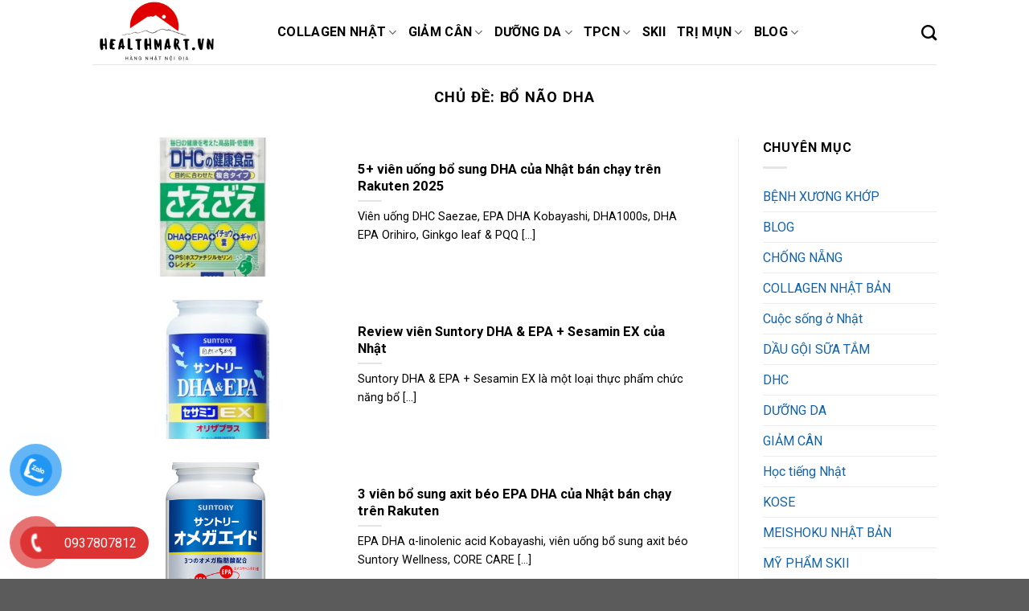

--- FILE ---
content_type: text/html; charset=UTF-8
request_url: https://healthmart.vn/t/bo-nao-dha/
body_size: 25312
content:
<!DOCTYPE html>
<!--[if IE 9 ]> <html lang="vi" prefix="og: https://ogp.me/ns#" class="ie9 loading-site no-js"> <![endif]-->
<!--[if IE 8 ]> <html lang="vi" prefix="og: https://ogp.me/ns#" class="ie8 loading-site no-js"> <![endif]-->
<!--[if (gte IE 9)|!(IE)]><!--><html lang="vi" prefix="og: https://ogp.me/ns#" class="loading-site no-js"> <!--<![endif]-->
<head>
	<meta charset="UTF-8" />
	<link rel="profile" href="https://gmpg.org/xfn/11" />
	<link rel="pingback" href="https://healthmart.vn/xmlrpc.php" />

	<script>(function(html){html.className = html.className.replace(/\bno-js\b/,'js')})(document.documentElement);</script>
<meta name="viewport" content="width=device-width, initial-scale=1, maximum-scale=1" /><!-- Start of Judge.me Core -->
<script data-cfasync='false' class='jdgm-settings-script'>window.jdgmSettings={"pagination":5,"disable_web_reviews":false,"badge_no_review_text":"Không có bài đánh giá nào","badge_n_reviews_text":"{{ n }} đánh giá","badge_star_color":"#fdd836","hide_badge_preview_if_no_reviews":true,"badge_hide_text":false,"enforce_center_preview_badge":false,"widget_title":"Đánh giá khách hàng","widget_open_form_text":"Viết đánh giá","widget_close_form_text":"Hủy đánh giá","widget_refresh_page_text":"Làm mới trang","widget_summary_text":"Dựa trên {{ number_of_reviews }} đánh giá","widget_no_review_text":"Chưa có đánh giá nào","widget_name_field_text":"Tên","widget_verified_name_field_text":"Tên được xác minh (công khai)","widget_name_placeholder_text":"Nhập tên của bạn (công khai)","widget_required_field_error_text":"Đây là phần là bắt buộc.","widget_email_field_text":"E-mail","widget_verified_email_field_text":"Đã Xác minh Email (riêng tư, không thể chỉnh sửa)","widget_email_placeholder_text":"Nhập email của bạn (riêng tư)","widget_email_field_error_text":"Vui lòng nhập địa chỉ email hợp lệ.","widget_rating_field_text":"Xêp hạng","widget_review_title_field_text":"Tiêu đề Đánh giá","widget_review_title_placeholder_text":"Hãy viết tiêu đề của bạn","widget_review_body_field_text":"Xem trước","widget_review_body_placeholder_text":"Viết bình luận của bạn ở đây","widget_pictures_field_text":"Hình ảnh/Video (tùy chọn)","widget_submit_review_text":"Gửi nhận xét","widget_submit_verified_review_text":"Gửi Đánh giá đã Xác minh","widget_submit_success_msg_with_auto_publish":"Cảm ơn bạn! Vui lòng làm mới trang trong giây lát để xem đánh giá của bạn. Bạn có thể xóa hoặc chỉnh sửa bài đánh giá của mình bằng cách đăng nhập vào \u003ca href='https://judge.me/login' target='_blank' rel='nofollow noopener'\u003eJudge.me\u003c/a\u003e","widget_submit_success_msg_no_auto_publish":"Cảm ơn bạn! Bài đánh giá của bạn sẽ được hiển thị ngay khi được sự đồng ý của admin shop. Bạn có thể xóa hoặc chỉnh sửa bài đánh giá của mình bằng cách đăng nhập vào \u003ca href='https://judge.me/login' target='_blank' rel='nofollow noopener'\u003eJudge.me\u003c/a\u003e","widget_show_default_reviews_out_of_total_text":"Hiển thị đánh giá {{ n_review_shown }} trong số {{ n_reviews }} bài đánh giá.","widget_show_all_link_text":"Hiển thị tất cả","widget_show_less_link_text":"Hiện ít hơn","widget_author_said_text":"{{ reviewer_name }} cho biết:","widget_days_text":"{{ n }} ngày trước","widget_weeks_text":"{{ n }} tuần/tuần trước","widget_months_text":"{{ n }} tháng/tháng trước","widget_years_text":"{{ n }} năm/năm trước","widget_yesterday_text":"Hôm qua","widget_today_text":"Hôm nay","widget_replied_text":"\u003e\u003e {{ shop_name }} đã trả lời:","widget_read_more_text":"Đọc thêm","widget_rating_filter_see_all_text":"Xem tất cả đánh giá","widget_sorting_most_recent_text":"Gần đây nhất","widget_sorting_highest_rating_text":"Đánh giá cao nhất","widget_sorting_lowest_rating_text":"Đánh giá thấp nhất","widget_sorting_with_pictures_text":"Chỉ có ảnh","widget_sorting_most_helpful_text":"Hữu ích nhất","widget_open_question_form_text":"Đặt một câu hỏi","widget_reviews_subtab_text":"Đánh giá","widget_questions_subtab_text":"Câu hỏi","widget_question_label_text":"Câu hỏi","widget_answer_label_text":"Câu trả lời","widget_question_placeholder_text":"Viết câu hỏi của bạn ở đây","widget_submit_question_text":"Gửi câu hỏi","widget_question_submit_success_text":"Cảm ơn câu hỏi của bạn! Chúng tôi sẽ thông báo cho bạn và câu hỏi của bạn sẽ được hiển thị sau khi được trả lời.","widget_star_color":"#fdd836","verified_badge_text":"Xác minh","verified_badge_placement":"left-of-reviewer-name","widget_hide_border":false,"widget_social_share":false,"widget_thumb":false,"widget_review_location_show":false,"widget_location_format":"country_iso_code","all_reviews_include_out_of_store_products":true,"all_reviews_out_of_store_text":"(đã hết hàng)","all_reviews_product_name_prefix_text":"về","enable_review_pictures":true,"enable_question_anwser":false,"widget_product_reviews_subtab_text":"Đánh giá sản phẩm","widget_shop_reviews_subtab_text":"Đánh giá cửa hàng","widget_sorting_pictures_first_text":"Hình ảnh đầu tiên","floating_tab_button_name":"★ Đánh giá trên Judge.me","floating_tab_title":"Hãy để khách hàng nói thay chúng tôi","floating_tab_url":"","floating_tab_url_enabled":false,"all_reviews_text_badge_text":"Chúng tôi được đánh giá {{ shop.metafields.judgeme.all_reviews_rating | round: 1 }}/5 từ {{ shop.metafields.judgeme.all_reviews_count }} ý kiến của khách hàng.","all_reviews_text_badge_text_branded_style":"{{ shop.metafields.judgeme.all_reviews_rating | round: 1 }} out of 5 stars based on {{ shop.metafields.judgeme.all_reviews_count }} reviews","all_reviews_text_badge_url":"","featured_carousel_title":"Hãy để khách hàng nói thay chúng tôi","featured_carousel_count_text":"từ {{ n }} bài đánh giá","featured_carousel_url":"","verified_count_badge_url":"","widget_star_use_custom_color":true,"picture_reminder_submit_button":"Tải ảnh lên","widget_sorting_videos_first_text":"Video đầu tiên","widget_review_pending_text":"Đang chờ xử lý","remove_microdata_snippet":false,"preview_badge_no_question_text":"Chưa có câu hỏi","preview_badge_n_question_text":"{{ number_of_questions }} câu hỏi","widget_search_bar_placeholder":"Tìm kiếm đánh giá","widget_sorting_verified_only_text":"Chỉ xác minh","featured_carousel_more_reviews_button_text":"Read more reviews","featured_carousel_view_product_button_text":"Xem sản phẩm","all_reviews_page_load_more_text":"Xem thêm bài đánh giá","widget_public_name_text":"chọn tên mặc định","default_reviewer_name_has_non_latin":true,"widget_reviewer_anonymous":"Ẩn danh","medals_widget_title":"Huy chương của Judge.me","widget_invalid_yt_video_url_error_text":"Không phải là URL video YouTube","widget_max_length_field_error_text":"Vui lòng nhập không quá {0} ký tự","widget_verified_by_shop_text":"Xác thực bởi Shop","widget_ugc_title":"Chúng tôi tạo ra, bạn lan tỏa","widget_ugc_subtitle":"Tag ảnh của bạn để được chọn tiêu biểu","widget_ugc_primary_button_text":"Mua ngay","widget_ugc_secondary_button_text":"Xem thêm","widget_ugc_reviews_button_text":"Xem đánh giá","widget_summary_average_rating_text":"{{ average_rating }} trên 5 sao","widget_media_grid_title":"Ảnh \u0026 video của khách hàng","widget_media_grid_see_more_text":"Xem thêm","widget_verified_by_judgeme_text":"Xác thực bởi Judge.me","widget_verified_by_judgeme_text_in_store_medals":"Verified by Judge.me","widget_media_field_exceed_quantity_message":"Rất tiếc. Chúng tôi chỉ chấp nhận {{ max_media }} cho một đánh giá.","widget_media_field_exceed_limit_message":"{{ file_name }} có dung lượng quá lớn. Vui lòng chọn {{ media_type }} nhỏ hơn {{ size_limit }}MB.","widget_review_submitted_text":"Đánh giá đã được gửi!","widget_question_submitted_text":"Câu hỏi đã được gửi!","widget_close_form_text_question":"Hủy","widget_write_your_answer_here_text":"Nhập trả lời của bạn ở đây","widget_show_collected_by_judgeme":false,"widget_collected_by_judgeme_text":"được sưu tầm bởi Judge.me","widget_load_more_text":"Tải thêm","widget_full_review_text":"Đánh giá đầy đủ","widget_read_more_reviews_text":"Đọc thêm đánh giá","widget_read_questions_text":"Đọc câu hỏi","widget_questions_and_answers_text":"Hỏi \u0026 Đáp","widget_verified_by_text":"Xác nhận qua","widget_number_of_reviews_text":"{{ number_of_reviews }} đánh giá","widget_back_button_text":"Mặt sau","widget_next_button_text":"Kế tiếp","widget_custom_forms_filter_button":"Filters","custom_forms_style":"vertical","how_reviews_are_collected":"Đánh giá được thu thập như thế nào?","widget_gdpr_statement":"Cách chúng tôi sử dụng dữ liệu của bạn: Chúng tôi sẽ chỉ liên hệ với bạn về đánh giá bạn để lại và chỉ khi cần thiết. Bằng cách gửi đánh giá của mình, bạn đồng ý với \u003ca href='https://judge.me/terms' target='_blank' rel='nofollow noopener'\u003ecác điều khoản và điều kiện\u003c/a\u003e và của Judge.me \u003ca href='https://judge.me/privacy' target='_blank' rel='nofollow noopener'\u003echính sách quyền riêng tư\u003c/a\u003e và các chính sách về \u003ca href='https://judge.me/content-policy' target='_blank' rel='nofollow noopener'\u003enội dung\u003c/a\u003e.","platform":"woocommerce","branding_url":"https://judge.me/reviews","branding_text":"Hỗ trợ bởi Judge.me","locale":"en","reply_name":"Healthmart.vn","widget_version":"2.1","footer":true,"autopublish":true,"review_dates":true,"enable_custom_form":false,"can_be_branded":false};</script> <style class='jdgm-settings-style'>﻿.jdgm-xx{left:0}:not(.jdgm-prev-badge__stars)>.jdgm-star{color:#fdd836}.jdgm-histogram .jdgm-star.jdgm-star{color:#fdd836}.jdgm-preview-badge .jdgm-star.jdgm-star{color:#fdd836}.jdgm-prev-badge[data-average-rating='0.00']{display:none !important}.jdgm-author-all-initials{display:none !important}.jdgm-author-last-initial{display:none !important}.jdgm-rev-widg__title{visibility:hidden}.jdgm-rev-widg__summary-text{visibility:hidden}.jdgm-prev-badge__text{visibility:hidden}.jdgm-rev__replier:before{content:'healthmart.vn'}.jdgm-rev__prod-link-prefix:before{content:'về'}.jdgm-rev__out-of-store-text:before{content:'(đã hết hàng)'}@media only screen and (min-width: 768px){.jdgm-rev__pics .jdgm-rev_all-rev-page-picture-separator,.jdgm-rev__pics .jdgm-rev__product-picture{display:none}}@media only screen and (max-width: 768px){.jdgm-rev__pics .jdgm-rev_all-rev-page-picture-separator,.jdgm-rev__pics .jdgm-rev__product-picture{display:none}}
</style><style class='jdgm-miracle-styles'>
  @-webkit-keyframes jdgm-spin{0%{-webkit-transform:rotate(0deg);-ms-transform:rotate(0deg);transform:rotate(0deg)}100%{-webkit-transform:rotate(359deg);-ms-transform:rotate(359deg);transform:rotate(359deg)}}@keyframes jdgm-spin{0%{-webkit-transform:rotate(0deg);-ms-transform:rotate(0deg);transform:rotate(0deg)}100%{-webkit-transform:rotate(359deg);-ms-transform:rotate(359deg);transform:rotate(359deg)}}@font-face{font-family:'JudgemeStar';src:url("[data-uri]") format("woff");font-weight:normal;font-style:normal}.jdgm-star{font-family:'JudgemeStar';display:inline !important;text-decoration:none !important;padding:0 4px 0 0 !important;margin:0 !important;font-weight:bold;opacity:1;-webkit-font-smoothing:antialiased;-moz-osx-font-smoothing:grayscale}.jdgm-star:hover{opacity:1}.jdgm-star:last-of-type{padding:0 !important}.jdgm-star.jdgm--on:before{content:"\e000"}.jdgm-star.jdgm--off:before{content:"\e001"}.jdgm-star.jdgm--half:before{content:"\e002"}.jdgm-widget *{margin:0;line-height:1.4;-webkit-box-sizing:border-box;-moz-box-sizing:border-box;box-sizing:border-box;-webkit-overflow-scrolling:touch}.jdgm-hidden{display:none !important;visibility:hidden !important}.jdgm-temp-hidden{display:none}.jdgm-spinner{width:40px;height:40px;margin:auto;border-radius:50%;border-top:2px solid #eee;border-right:2px solid #eee;border-bottom:2px solid #eee;border-left:2px solid #ccc;-webkit-animation:jdgm-spin 0.8s infinite linear;animation:jdgm-spin 0.8s infinite linear}.jdgm-prev-badge{display:block !important}

</style>
<!-- End of Judge.me Core -->

<!-- Search Engine Optimization by Rank Math PRO - https://s.rankmath.com/home -->
<title>Bảng giá bổ não dha của Nhật chính hãng mới nhất 2023</title><link rel="preload" as="style" href="https://fonts.googleapis.com/css?family=Roboto%3Aregular%2C700%2Cregular%2C700%7CDancing%20Script%3Aregular%2C400&#038;display=swap" /><link rel="stylesheet" href="https://fonts.googleapis.com/css?family=Roboto%3Aregular%2C700%2Cregular%2C700%7CDancing%20Script%3Aregular%2C400&#038;display=swap" media="print" onload="this.media='all'" /><noscript><link rel="stylesheet" href="https://fonts.googleapis.com/css?family=Roboto%3Aregular%2C700%2Cregular%2C700%7CDancing%20Script%3Aregular%2C400&#038;display=swap" /></noscript><link rel="stylesheet" href="https://healthmart.vn/wp-content/cache/min/1/f224d32cef2bbc29338665619dfc56da.css" media="all" data-minify="1" />
<meta name="description" content="Cập nhật bảng giá các loại bổ não dha Nhật chính hãng bán chạy trên Rakuten, amazon, yahoo shopping mới nhất thị trường, nào cùng healthmart tìm hiểu nhé!"/>
<meta name="robots" content="follow, index, max-snippet:-1, max-video-preview:-1, max-image-preview:large"/>
<link rel="canonical" href="https://healthmart.vn/t/bo-nao-dha/" />
<meta property="og:locale" content="vi_VN" />
<meta property="og:type" content="article" />
<meta property="og:title" content="Bảng giá bổ não dha của Nhật chính hãng mới nhất 2023" />
<meta property="og:description" content="Cập nhật bảng giá các loại bổ não dha Nhật chính hãng bán chạy trên Rakuten, amazon, yahoo shopping mới nhất thị trường, nào cùng healthmart tìm hiểu nhé!" />
<meta property="og:url" content="https://healthmart.vn/t/bo-nao-dha/" />
<meta property="og:site_name" content="Healthmart.vn" />
<meta property="article:publisher" content="https://www.facebook.com/pages/Collagen-Nhật-Bản/674584805920648?fref=ts" />
<meta name="twitter:card" content="summary_large_image" />
<meta name="twitter:title" content="Bảng giá bổ não dha của Nhật chính hãng mới nhất 2023" />
<meta name="twitter:description" content="Cập nhật bảng giá các loại bổ não dha Nhật chính hãng bán chạy trên Rakuten, amazon, yahoo shopping mới nhất thị trường, nào cùng healthmart tìm hiểu nhé!" />
<meta name="twitter:label1" content="Bài viết" />
<meta name="twitter:data1" content="10" />
<script type="application/ld+json" class="rank-math-schema-pro">{"@context":"https://schema.org","@graph":[{"@type":"Place","@id":"https://healthmart.vn/#place","address":{"@type":"PostalAddress","streetAddress":"CC Th\u1ee7y L\u1ee3i 4","addressLocality":"Ph\u01b0\u1eddng 26","addressRegion":"B\u00ecnh Th\u1ea1nh","postalCode":"71000","addressCountry":"Vi\u1ec7t Nam"}},{"@type":"Organization","@id":"https://healthmart.vn/#organization","name":"Healthmart.vn","url":"https://healthmart.vn/","email":"healthmartvn@gmail.com","address":{"@type":"PostalAddress","streetAddress":"CC Th\u1ee7y L\u1ee3i 4","addressLocality":"Ph\u01b0\u1eddng 26","addressRegion":"B\u00ecnh Th\u1ea1nh","postalCode":"71000","addressCountry":"Vi\u1ec7t Nam"},"logo":{"@type":"ImageObject","@id":"https://healthmart.vn/#logo","url":"https://healthmart.website/wp-content/uploads/2022/03/healthmart.png","caption":"Healthmart.vn","inLanguage":"vi","width":"500","height":"250"},"contactPoint":[{"@type":"ContactPoint","telephone":"0937807812","contactType":"customer support"}],"location":{"@id":"https://healthmart.vn/#place"}},{"@type":"WebSite","@id":"https://healthmart.vn/#website","url":"https://healthmart.vn","name":"Healthmart.vn","publisher":{"@id":"https://healthmart.vn/#organization"},"inLanguage":"vi"},{"@type":"BreadcrumbList","@id":"https://healthmart.vn/t/bo-nao-dha/#breadcrumb","itemListElement":[{"@type":"ListItem","position":"1","item":{"@id":"https://healthmart.vn","name":"Trang ch\u1ee7"}},{"@type":"ListItem","position":"2","item":{"@id":"https://healthmart.vn/t/bo-nao-dha/","name":"b\u1ed5 n\u00e3o dha"}}]},{"@type":"CollectionPage","@id":"https://healthmart.vn/t/bo-nao-dha/#webpage","url":"https://healthmart.vn/t/bo-nao-dha/","name":"B\u1ea3ng gi\u00e1 b\u1ed5 n\u00e3o dha c\u1ee7a Nh\u1eadt ch\u00ednh h\u00e3ng m\u1edbi nh\u1ea5t 2023","isPartOf":{"@id":"https://healthmart.vn/#website"},"inLanguage":"vi","breadcrumb":{"@id":"https://healthmart.vn/t/bo-nao-dha/#breadcrumb"}}]}</script>
<!-- /Rank Math WordPress SEO plugin -->

<link rel='dns-prefetch' href='//cdn.judge.me' />
<link rel='dns-prefetch' href='//cdn.jsdelivr.net' />
<link rel='dns-prefetch' href='//fonts.googleapis.com' />
<link href='https://fonts.gstatic.com' crossorigin rel='preconnect' />
<link rel="prefetch" href="https://healthmart.vn/wp-content/themes/flatsome/assets/js/chunk.countup.fe2c1016.js" />
<link rel="prefetch" href="https://healthmart.vn/wp-content/themes/flatsome/assets/js/chunk.sticky-sidebar.a58a6557.js" />
<link rel="prefetch" href="https://healthmart.vn/wp-content/themes/flatsome/assets/js/chunk.tooltips.29144c1c.js" />
<link rel="prefetch" href="https://healthmart.vn/wp-content/themes/flatsome/assets/js/chunk.vendors-popups.947eca5c.js" />
<link rel="prefetch" href="https://healthmart.vn/wp-content/themes/flatsome/assets/js/chunk.vendors-slider.f0d2cbc9.js" />
<style id='wp-emoji-styles-inline-css' type='text/css'>

	img.wp-smiley, img.emoji {
		display: inline !important;
		border: none !important;
		box-shadow: none !important;
		height: 1em !important;
		width: 1em !important;
		margin: 0 0.07em !important;
		vertical-align: -0.1em !important;
		background: none !important;
		padding: 0 !important;
	}
</style>
<style id='wp-block-library-inline-css' type='text/css'>
:root{--wp-admin-theme-color:#007cba;--wp-admin-theme-color--rgb:0,124,186;--wp-admin-theme-color-darker-10:#006ba1;--wp-admin-theme-color-darker-10--rgb:0,107,161;--wp-admin-theme-color-darker-20:#005a87;--wp-admin-theme-color-darker-20--rgb:0,90,135;--wp-admin-border-width-focus:2px;--wp-block-synced-color:#7a00df;--wp-block-synced-color--rgb:122,0,223;--wp-bound-block-color:#9747ff}@media (min-resolution:192dpi){:root{--wp-admin-border-width-focus:1.5px}}.wp-element-button{cursor:pointer}:root{--wp--preset--font-size--normal:16px;--wp--preset--font-size--huge:42px}:root .has-very-light-gray-background-color{background-color:#eee}:root .has-very-dark-gray-background-color{background-color:#313131}:root .has-very-light-gray-color{color:#eee}:root .has-very-dark-gray-color{color:#313131}:root .has-vivid-green-cyan-to-vivid-cyan-blue-gradient-background{background:linear-gradient(135deg,#00d084,#0693e3)}:root .has-purple-crush-gradient-background{background:linear-gradient(135deg,#34e2e4,#4721fb 50%,#ab1dfe)}:root .has-hazy-dawn-gradient-background{background:linear-gradient(135deg,#faaca8,#dad0ec)}:root .has-subdued-olive-gradient-background{background:linear-gradient(135deg,#fafae1,#67a671)}:root .has-atomic-cream-gradient-background{background:linear-gradient(135deg,#fdd79a,#004a59)}:root .has-nightshade-gradient-background{background:linear-gradient(135deg,#330968,#31cdcf)}:root .has-midnight-gradient-background{background:linear-gradient(135deg,#020381,#2874fc)}.has-regular-font-size{font-size:1em}.has-larger-font-size{font-size:2.625em}.has-normal-font-size{font-size:var(--wp--preset--font-size--normal)}.has-huge-font-size{font-size:var(--wp--preset--font-size--huge)}.has-text-align-center{text-align:center}.has-text-align-left{text-align:left}.has-text-align-right{text-align:right}#end-resizable-editor-section{display:none}.aligncenter{clear:both}.items-justified-left{justify-content:flex-start}.items-justified-center{justify-content:center}.items-justified-right{justify-content:flex-end}.items-justified-space-between{justify-content:space-between}.screen-reader-text{border:0;clip:rect(1px,1px,1px,1px);-webkit-clip-path:inset(50%);clip-path:inset(50%);height:1px;margin:-1px;overflow:hidden;padding:0;position:absolute;width:1px;word-wrap:normal!important}.screen-reader-text:focus{background-color:#ddd;clip:auto!important;-webkit-clip-path:none;clip-path:none;color:#444;display:block;font-size:1em;height:auto;left:5px;line-height:normal;padding:15px 23px 14px;text-decoration:none;top:5px;width:auto;z-index:100000}html :where(.has-border-color){border-style:solid}html :where([style*=border-top-color]){border-top-style:solid}html :where([style*=border-right-color]){border-right-style:solid}html :where([style*=border-bottom-color]){border-bottom-style:solid}html :where([style*=border-left-color]){border-left-style:solid}html :where([style*=border-width]){border-style:solid}html :where([style*=border-top-width]){border-top-style:solid}html :where([style*=border-right-width]){border-right-style:solid}html :where([style*=border-bottom-width]){border-bottom-style:solid}html :where([style*=border-left-width]){border-left-style:solid}html :where(img[class*=wp-image-]){height:auto;max-width:100%}:where(figure){margin:0 0 1em}html :where(.is-position-sticky){--wp-admin--admin-bar--position-offset:var(--wp-admin--admin-bar--height,0px)}@media screen and (max-width:600px){html :where(.is-position-sticky){--wp-admin--admin-bar--position-offset:0px}}
</style>
<style id='classic-theme-styles-inline-css' type='text/css'>
/*! This file is auto-generated */
.wp-block-button__link{color:#fff;background-color:#32373c;border-radius:9999px;box-shadow:none;text-decoration:none;padding:calc(.667em + 2px) calc(1.333em + 2px);font-size:1.125em}.wp-block-file__button{background:#32373c;color:#fff;text-decoration:none}
</style>
<style id='woocommerce-inline-inline-css' type='text/css'>
.woocommerce form .form-row .required { visibility: visible; }
</style>



<style id='flatsome-main-inline-css' type='text/css'>
@font-face {
				font-family: "fl-icons";
				font-display: block;
				src: url(https://healthmart.vn/wp-content/themes/flatsome/assets/css/icons/fl-icons.eot?v=3.15.4);
				src:
					url(https://healthmart.vn/wp-content/themes/flatsome/assets/css/icons/fl-icons.eot#iefix?v=3.15.4) format("embedded-opentype"),
					url(https://healthmart.vn/wp-content/themes/flatsome/assets/css/icons/fl-icons.woff2?v=3.15.4) format("woff2"),
					url(https://healthmart.vn/wp-content/themes/flatsome/assets/css/icons/fl-icons.ttf?v=3.15.4) format("truetype"),
					url(https://healthmart.vn/wp-content/themes/flatsome/assets/css/icons/fl-icons.woff?v=3.15.4) format("woff"),
					url(https://healthmart.vn/wp-content/themes/flatsome/assets/css/icons/fl-icons.svg?v=3.15.4#fl-icons) format("svg");
			}
</style>



<style id='rocket-lazyload-inline-css' type='text/css'>
.rll-youtube-player{position:relative;padding-bottom:56.23%;height:0;overflow:hidden;max-width:100%;}.rll-youtube-player:focus-within{outline: 2px solid currentColor;outline-offset: 5px;}.rll-youtube-player iframe{position:absolute;top:0;left:0;width:100%;height:100%;z-index:100;background:0 0}.rll-youtube-player img{bottom:0;display:block;left:0;margin:auto;max-width:100%;width:100%;position:absolute;right:0;top:0;border:none;height:auto;-webkit-transition:.4s all;-moz-transition:.4s all;transition:.4s all}.rll-youtube-player img:hover{-webkit-filter:brightness(75%)}.rll-youtube-player .play{height:100%;width:100%;left:0;top:0;position:absolute;background:url(https://healthmart.vn/wp-content/plugins/wp-rocket/assets/img/youtube.png) no-repeat center;background-color: transparent !important;cursor:pointer;border:none;}
</style>
<script type="text/javascript">
            window._nslDOMReady = function (callback) {
                if ( document.readyState === "complete" || document.readyState === "interactive" ) {
                    callback();
                } else {
                    document.addEventListener( "DOMContentLoaded", callback );
                }
            };
            </script><script type="text/javascript" src="https://healthmart.vn/wp-includes/js/jquery/jquery.min.js?ver=3.7.1" id="jquery-core-js"></script>
<script type="text/javascript" src="https://healthmart.vn/wp-includes/js/jquery/jquery-migrate.min.js?ver=3.4.1" id="jquery-migrate-js"></script>
<script data-minify="1" type="text/javascript" data-cfasync="false" async src="https://healthmart.vn/wp-content/cache/min/1/judgeme_widget_v2.js?ver=1759296046" id="judgeme_cdn-js"></script>
<link rel="https://api.w.org/" href="https://healthmart.vn/wp-json/" /><link rel="alternate" type="application/json" href="https://healthmart.vn/wp-json/wp/v2/tags/1347" /><link rel="EditURI" type="application/rsd+xml" title="RSD" href="https://healthmart.vn/xmlrpc.php?rsd" />
<meta name="generator" content="WordPress 6.5.5" />
<style>.bg{opacity: 0; transition: opacity 1s; -webkit-transition: opacity 1s;} .bg-loaded{opacity: 1;}</style><!--[if IE]><link rel="stylesheet" type="text/css" href="https://healthmart.vn/wp-content/themes/flatsome/assets/css/ie-fallback.css"><script src="//cdnjs.cloudflare.com/ajax/libs/html5shiv/3.6.1/html5shiv.js"></script><script>var head = document.getElementsByTagName('head')[0],style = document.createElement('style');style.type = 'text/css';style.styleSheet.cssText = ':before,:after{content:none !important';head.appendChild(style);setTimeout(function(){head.removeChild(style);}, 0);</script><script src="https://healthmart.vn/wp-content/themes/flatsome/assets/libs/ie-flexibility.js"></script><![endif]--><!-- Google Tag Manager -->
<script>(function(w,d,s,l,i){w[l]=w[l]||[];w[l].push({'gtm.start':
new Date().getTime(),event:'gtm.js'});var f=d.getElementsByTagName(s)[0],
j=d.createElement(s),dl=l!='dataLayer'?'&l='+l:'';j.async=true;j.src=
'https://www.googletagmanager.com/gtm.js?id='+i+dl;f.parentNode.insertBefore(j,f);
})(window,document,'script','dataLayer','GTM-53K6PSNQ');</script>
<!-- End Google Tag Manager -->	<noscript><style>.woocommerce-product-gallery{ opacity: 1 !important; }</style></noscript>
	<link rel="icon" href="https://healthmart.vn/wp-content/uploads/2022/03/cropped-logo-feature-healthmart-32x32.png" sizes="32x32" />
<link rel="icon" href="https://healthmart.vn/wp-content/uploads/2022/03/cropped-logo-feature-healthmart-192x192.png" sizes="192x192" />
<link rel="apple-touch-icon" href="https://healthmart.vn/wp-content/uploads/2022/03/cropped-logo-feature-healthmart-180x180.png" />
<meta name="msapplication-TileImage" content="https://healthmart.vn/wp-content/uploads/2022/03/cropped-logo-feature-healthmart-270x270.png" />
<style id="custom-css" type="text/css">:root {--primary-color: #c25b56;}.header-main{height: 80px}#logo img{max-height: 80px}#logo{width:200px;}.header-top{min-height: 30px}.transparent .header-main{height: 99px}.transparent #logo img{max-height: 99px}.has-transparent + .page-title:first-of-type,.has-transparent + #main > .page-title,.has-transparent + #main > div > .page-title,.has-transparent + #main .page-header-wrapper:first-of-type .page-title{padding-top: 99px;}.header.show-on-scroll,.stuck .header-main{height:70px!important}.stuck #logo img{max-height: 70px!important}.header-bottom {background-color: #f1f1f1}.header-main .nav > li > a{line-height: 44px }@media (max-width: 549px) {.header-main{height: 70px}#logo img{max-height: 70px}}/* Color */.accordion-title.active, .has-icon-bg .icon .icon-inner,.logo a, .primary.is-underline, .primary.is-link, .badge-outline .badge-inner, .nav-outline > li.active> a,.nav-outline >li.active > a, .cart-icon strong,[data-color='primary'], .is-outline.primary{color: #c25b56;}/* Color !important */[data-text-color="primary"]{color: #c25b56!important;}/* Background Color */[data-text-bg="primary"]{background-color: #c25b56;}/* Background */.scroll-to-bullets a,.featured-title, .label-new.menu-item > a:after, .nav-pagination > li > .current,.nav-pagination > li > span:hover,.nav-pagination > li > a:hover,.has-hover:hover .badge-outline .badge-inner,button[type="submit"], .button.wc-forward:not(.checkout):not(.checkout-button), .button.submit-button, .button.primary:not(.is-outline),.featured-table .title,.is-outline:hover, .has-icon:hover .icon-label,.nav-dropdown-bold .nav-column li > a:hover, .nav-dropdown.nav-dropdown-bold > li > a:hover, .nav-dropdown-bold.dark .nav-column li > a:hover, .nav-dropdown.nav-dropdown-bold.dark > li > a:hover, .header-vertical-menu__opener ,.is-outline:hover, .tagcloud a:hover,.grid-tools a, input[type='submit']:not(.is-form), .box-badge:hover .box-text, input.button.alt,.nav-box > li > a:hover,.nav-box > li.active > a,.nav-pills > li.active > a ,.current-dropdown .cart-icon strong, .cart-icon:hover strong, .nav-line-bottom > li > a:before, .nav-line-grow > li > a:before, .nav-line > li > a:before,.banner, .header-top, .slider-nav-circle .flickity-prev-next-button:hover svg, .slider-nav-circle .flickity-prev-next-button:hover .arrow, .primary.is-outline:hover, .button.primary:not(.is-outline), input[type='submit'].primary, input[type='submit'].primary, input[type='reset'].button, input[type='button'].primary, .badge-inner{background-color: #c25b56;}/* Border */.nav-vertical.nav-tabs > li.active > a,.scroll-to-bullets a.active,.nav-pagination > li > .current,.nav-pagination > li > span:hover,.nav-pagination > li > a:hover,.has-hover:hover .badge-outline .badge-inner,.accordion-title.active,.featured-table,.is-outline:hover, .tagcloud a:hover,blockquote, .has-border, .cart-icon strong:after,.cart-icon strong,.blockUI:before, .processing:before,.loading-spin, .slider-nav-circle .flickity-prev-next-button:hover svg, .slider-nav-circle .flickity-prev-next-button:hover .arrow, .primary.is-outline:hover{border-color: #c25b56}.nav-tabs > li.active > a{border-top-color: #c25b56}.widget_shopping_cart_content .blockUI.blockOverlay:before { border-left-color: #c25b56 }.woocommerce-checkout-review-order .blockUI.blockOverlay:before { border-left-color: #c25b56 }/* Fill */.slider .flickity-prev-next-button:hover svg,.slider .flickity-prev-next-button:hover .arrow{fill: #c25b56;}body{font-family:"Roboto", sans-serif}body{font-weight: 0}body{color: #000000}.nav > li > a {font-family:"Roboto", sans-serif;}.mobile-sidebar-levels-2 .nav > li > ul > li > a {font-family:"Roboto", sans-serif;}.nav > li > a {font-weight: 700;}.mobile-sidebar-levels-2 .nav > li > ul > li > a {font-weight: 700;}h1,h2,h3,h4,h5,h6,.heading-font, .off-canvas-center .nav-sidebar.nav-vertical > li > a{font-family: "Roboto", sans-serif;}h1,h2,h3,h4,h5,h6,.heading-font,.banner h1,.banner h2{font-weight: 700;}h1,h2,h3,h4,h5,h6,.heading-font{color: #000000;}.alt-font{font-family: "Dancing Script", sans-serif;}.alt-font{font-weight: 400!important;}.header:not(.transparent) .header-nav-main.nav > li > a {color: #000000;}a{color: #1363a8;}a:hover{color: #f00e0e;}.tagcloud a:hover{border-color: #f00e0e;background-color: #f00e0e;}.has-equal-box-heights .box-image {padding-top: 100%;}@media screen and (min-width: 550px){.products .box-vertical .box-image{min-width: 247px!important;width: 247px!important;}}.footer-1{background-color: #000000}.footer-2{background-color: #262626}.page-title-small + main .product-container > .row{padding-top:0;}.label-new.menu-item > a:after{content:"New";}.label-hot.menu-item > a:after{content:"Hot";}.label-sale.menu-item > a:after{content:"Sale";}.label-popular.menu-item > a:after{content:"Popular";}</style>		<style type="text/css" id="wp-custom-css">
			.product-main{padding-bottom:0px}

.product-summary .quantity{margin-bottom: 0px}
.quantity+.button{margin-bottom: 0px}
.product-info{padding-bottom:0px}		</style>
		<noscript><style id="rocket-lazyload-nojs-css">.rll-youtube-player, [data-lazy-src]{display:none !important;}</style></noscript>	
	
	
	

	
</head>

<body class="archive tag tag-bo-nao-dha tag-1347 theme-flatsome woocommerce-no-js lightbox nav-dropdown-has-arrow nav-dropdown-has-shadow nav-dropdown-has-border">

<!-- Google Tag Manager (noscript) -->
<noscript><iframe src="https://www.googletagmanager.com/ns.html?id=GTM-53K6PSNQ"
height="0" width="0" style="display:none;visibility:hidden"></iframe></noscript>
<!-- End Google Tag Manager (noscript) -->
<a class="skip-link screen-reader-text" href="#main">Skip to content</a>

<div id="wrapper">

	
	<header id="header" class="header has-sticky sticky-jump">
		<div class="header-wrapper">
			<div id="masthead" class="header-main ">
      <div class="header-inner flex-row container logo-left medium-logo-center" role="navigation">

          <!-- Logo -->
          <div id="logo" class="flex-col logo">
            
<!-- Header logo -->
<a href="https://healthmart.vn/" title="Healthmart.vn - Hàng Nhật Nội Địa Chính Hãng" rel="home">
		<img width="500" height="250" src="data:image/svg+xml,%3Csvg%20xmlns='http://www.w3.org/2000/svg'%20viewBox='0%200%20500%20250'%3E%3C/svg%3E" class="header_logo header-logo" alt="Healthmart.vn" data-lazy-src="https://healthmart.vn/wp-content/uploads/2022/03/healthmart.png"/><noscript><img width="500" height="250" src="https://healthmart.vn/wp-content/uploads/2022/03/healthmart.png" class="header_logo header-logo" alt="Healthmart.vn"/></noscript><img  width="500" height="250" src="data:image/svg+xml,%3Csvg%20xmlns='http://www.w3.org/2000/svg'%20viewBox='0%200%20500%20250'%3E%3C/svg%3E" class="header-logo-dark" alt="Healthmart.vn" data-lazy-src="https://healthmart.vn/wp-content/uploads/2022/03/healthmart.png"/><noscript><img  width="500" height="250" src="https://healthmart.vn/wp-content/uploads/2022/03/healthmart.png" class="header-logo-dark" alt="Healthmart.vn"/></noscript></a>
          </div>

          <!-- Mobile Left Elements -->
          <div class="flex-col show-for-medium flex-left">
            <ul class="mobile-nav nav nav-left ">
              <li class="nav-icon has-icon">
  		<a href="#" data-open="#main-menu" data-pos="left" data-bg="main-menu-overlay" data-color="" class="is-small" aria-label="Menu" aria-controls="main-menu" aria-expanded="false">
		
		  <i class="icon-menu" ></i>
		  		</a>
	</li>            </ul>
          </div>

          <!-- Left Elements -->
          <div class="flex-col hide-for-medium flex-left
            flex-grow">
            <ul class="header-nav header-nav-main nav nav-left  nav-line-bottom nav-size-large nav-uppercase" >
              <li id="menu-item-2274" class="menu-item menu-item-type-taxonomy menu-item-object-product_cat menu-item-has-children menu-item-2274 menu-item-design-default has-dropdown"><a title="Collagen Nhật" href="https://healthmart.vn/collagen/" class="nav-top-link">Collagen Nhật<i class="icon-angle-down" ></i></a>
<ul class="sub-menu nav-dropdown nav-dropdown-default">
	<li id="menu-item-2276" class="menu-item menu-item-type-taxonomy menu-item-object-product_cat menu-item-2276"><a title="Collagen shiseido" href="https://healthmart.vn/collagen/collagen-shiseido/">Collagen shiseido</a></li>
	<li id="menu-item-53693" class="menu-item menu-item-type-custom menu-item-object-custom menu-item-53693"><a href="https://healthmart.vn/shiseido-the-collagen-exr">Collagen shiseido exr dạng nước</a></li>
	<li id="menu-item-2275" class="menu-item menu-item-type-taxonomy menu-item-object-product_cat menu-item-2275"><a title="Collagen meiji" href="https://healthmart.vn/collagen/collagen-meiji/">Collagen meiji</a></li>
	<li id="menu-item-54310" class="menu-item menu-item-type-custom menu-item-object-custom menu-item-54310"><a href="https://healthmart.vn/collagen-de-happy-10-000mg">Collagen De Happy 1000mg</a></li>
	<li id="menu-item-22390" class="menu-item menu-item-type-custom menu-item-object-custom menu-item-22390"><a href="https://healthmart.vn/the-collagen-dang-nuoc">Shiseido The Collagen dạng nước</a></li>
</ul>
</li>
<li id="menu-item-7779" class="menu-item menu-item-type-custom menu-item-object-custom menu-item-has-children menu-item-7779 menu-item-design-default has-dropdown"><a href="https://healthmart.vn/giam-can" class="nav-top-link">Giảm cân<i class="icon-angle-down" ></i></a>
<ul class="sub-menu nav-dropdown nav-dropdown-default">
	<li id="menu-item-27375" class="menu-item menu-item-type-custom menu-item-object-custom menu-item-27375"><a href="https://healthmart.vn/enzyme-giam-can">Enzyme giảm cân</a></li>
	<li id="menu-item-27374" class="menu-item menu-item-type-custom menu-item-object-custom menu-item-27374"><a href="https://healthmart.vn/tra-giam-can">Trà giảm cân</a></li>
	<li id="menu-item-36863" class="menu-item menu-item-type-custom menu-item-object-custom menu-item-36863"><a href="https://healthmart.vn/thuoc-chong-hap-thu-calories-cua-nhat-r40">Chống hấp thụ calories r40</a></li>
	<li id="menu-item-36864" class="menu-item menu-item-type-custom menu-item-object-custom menu-item-36864"><a href="https://healthmart.vn/giam-can-12kg-cua-nhat">Giảm cân 12kg</a></li>
	<li id="menu-item-21053" class="menu-item menu-item-type-custom menu-item-object-custom menu-item-21053"><a href="https://healthmart.vn/vien-uong-giam-can-tan-mo-dhc-20-nhat-ban">Giảm cân DHC</a></li>
	<li id="menu-item-52813" class="menu-item menu-item-type-custom menu-item-object-custom menu-item-52813"><a href="https://healthmart.vn/dr-detoxi">Giảm cân Dr Detoxi</a></li>
	<li id="menu-item-21054" class="menu-item menu-item-type-custom menu-item-object-custom menu-item-21054"><a href="https://healthmart.vn/vien-rau-cu-qua-dhc-nhat-ban">DHC rau củ</a></li>
</ul>
</li>
<li id="menu-item-986" class="menu-item menu-item-type-taxonomy menu-item-object-product_cat menu-item-has-children menu-item-986 menu-item-design-default has-dropdown"><a title="Dưỡng da" href="https://healthmart.vn/my-pham/cham-soc-da-mat/" class="nav-top-link">Dưỡng da<i class="icon-angle-down" ></i></a>
<ul class="sub-menu nav-dropdown nav-dropdown-default">
	<li id="menu-item-2496" class="menu-item menu-item-type-taxonomy menu-item-object-product_cat menu-item-2496"><a title="Kem chống nắng" href="https://healthmart.vn/kem-chong-nang/">Kem chống nắng</a></li>
	<li id="menu-item-27370" class="menu-item menu-item-type-custom menu-item-object-custom menu-item-27370"><a href="https://healthmart.vn/sua-rua-mat">Sữa rửa mặt</a></li>
	<li id="menu-item-45140" class="menu-item menu-item-type-taxonomy menu-item-object-product_cat menu-item-45140"><a href="https://healthmart.vn/my-pham/my-pham-trang-diem/tay-trang/">Tẩy trang</a></li>
	<li id="menu-item-2498" class="menu-item menu-item-type-taxonomy menu-item-object-product_cat menu-item-2498"><a title="Kem dưỡng" href="https://healthmart.vn/kem-duong-da-mat/">Kem dưỡng</a></li>
	<li id="menu-item-2497" class="menu-item menu-item-type-taxonomy menu-item-object-product_cat menu-item-2497"><a title="Kem mắt" href="https://healthmart.vn/kem-mat/">Kem mắt</a></li>
	<li id="menu-item-21342" class="menu-item menu-item-type-custom menu-item-object-custom menu-item-21342"><a href="https://healthmart.vn/kem-chong-nang-anessa-shiseido-60ml-spf50">Kem chống nắng Anessa</a></li>
	<li id="menu-item-22447" class="menu-item menu-item-type-custom menu-item-object-custom menu-item-22447"><a title="Transino whitening" href="https://healthmart.vn/transino-whitening-dang-vien">Transino whitening</a></li>
	<li id="menu-item-45137" class="menu-item menu-item-type-taxonomy menu-item-object-product_cat menu-item-45137"><a href="https://healthmart.vn/nuoc-hoa-hong/">Nước hoa hồng</a></li>
	<li id="menu-item-45138" class="menu-item menu-item-type-taxonomy menu-item-object-product_cat menu-item-45138"><a href="https://healthmart.vn/serum/">Serum</a></li>
	<li id="menu-item-45139" class="menu-item menu-item-type-taxonomy menu-item-object-product_cat menu-item-45139"><a href="https://healthmart.vn/tay-te-bao-chet/">Tẩy da chết</a></li>
</ul>
</li>
<li id="menu-item-7773" class="menu-item menu-item-type-taxonomy menu-item-object-product_cat menu-item-has-children menu-item-7773 menu-item-design-default has-dropdown"><a title="Khoẻ" href="https://healthmart.vn/thuc-pham-chuc-nang/ho-tro-suc-khoe/" class="nav-top-link">TPCN<i class="icon-angle-down" ></i></a>
<ul class="sub-menu nav-dropdown nav-dropdown-default">
	<li id="menu-item-27371" class="menu-item menu-item-type-custom menu-item-object-custom menu-item-27371"><a href="https://healthmart.vn/canxi-cua-nhat">Canxi</a></li>
	<li id="menu-item-7776" class="menu-item menu-item-type-custom menu-item-object-custom menu-item-7776"><a title="Viên uống DHC" href="https://healthmart.vn/cac-loai-vitamin-cua-dhc-nhat">Viên uống DHC</a></li>
	<li id="menu-item-27394" class="menu-item menu-item-type-custom menu-item-object-custom menu-item-27394"><a href="https://healthmart.vn/vien-uong-chong-nang-cua-nhat">Viên uống chống nắng</a></li>
	<li id="menu-item-20100" class="menu-item menu-item-type-custom menu-item-object-custom menu-item-20100"><a href="https://healthmart.vn/glucosamine-orihiro-1500mg-cua-nhat">Glucosamine Nhật</a></li>
	<li id="menu-item-7780" class="menu-item menu-item-type-custom menu-item-object-custom menu-item-7780"><a title="Tảo 2200" href="https://healthmart.vn/tao-xoan-spirulina-nhat-ban-2200-vien">Tảo 2200</a></li>
	<li id="menu-item-27388" class="menu-item menu-item-type-custom menu-item-object-custom menu-item-27388"><a href="https://healthmart.vn/thuoc-bo-mat-nhat-ban">Thuốc bổ mắt</a></li>
	<li id="menu-item-21051" class="menu-item menu-item-type-custom menu-item-object-custom menu-item-21051"><a title="Dán chân kenko" href="https://healthmart.vn/khu-doc-kenko">Dán chân kenko</a></li>
	<li id="menu-item-21056" class="menu-item menu-item-type-custom menu-item-object-custom menu-item-21056"><a title="Dạ dày Kowa" href="https://healthmart.vn/thuoc-dau-da-day-kyabeijin-mmsc-kowa">Dạ dày Kowa</a></li>
	<li id="menu-item-17886" class="menu-item menu-item-type-custom menu-item-object-custom menu-item-17886"><a title="Bộ trị nám transino" href="https://healthmart.vn/bo-pham-transino-trang-da-tri-nam-cua-nhat-gom-nhung-gi">Bộ trị nám transino</a></li>
	<li id="menu-item-45181" class="menu-item menu-item-type-taxonomy menu-item-object-product_cat menu-item-45181"><a href="https://healthmart.vn/thuoc-da-day-nhat-ban/">Thuốc dạ dày</a></li>
	<li id="menu-item-45182" class="menu-item menu-item-type-taxonomy menu-item-object-product_cat menu-item-45182"><a href="https://healthmart.vn/thuc-pham-chuc-nang/glucosamine/">Thuốc xương khớp</a></li>
	<li id="menu-item-21353" class="menu-item menu-item-type-custom menu-item-object-custom menu-item-21353"><a title="Chống đột quỵ Nhật" href="https://healthmart.vn/nattokinase-cua-nhat">Chống đột quỵ Nhật</a></li>
</ul>
</li>
<li id="menu-item-27387" class="menu-item menu-item-type-custom menu-item-object-custom menu-item-27387 menu-item-design-default"><a href="https://healthmart.vn/my-pham-skii" class="nav-top-link">Skii</a></li>
<li id="menu-item-21041" class="menu-item menu-item-type-taxonomy menu-item-object-product_cat menu-item-has-children menu-item-21041 menu-item-design-default has-dropdown"><a title="Trị mụn" href="https://healthmart.vn/kem-tri-mun/" class="nav-top-link">Trị mụn<i class="icon-angle-down" ></i></a>
<ul class="sub-menu nav-dropdown nav-dropdown-default">
	<li id="menu-item-27385" class="menu-item menu-item-type-custom menu-item-object-custom menu-item-27385"><a href="https://healthmart.vn/kem-tri-mun-thit">Trị mụn thịt</a></li>
	<li id="menu-item-27386" class="menu-item menu-item-type-custom menu-item-object-custom menu-item-27386"><a href="https://healthmart.vn/tri-mun-lung">Trị mụn lưng</a></li>
	<li id="menu-item-27384" class="menu-item menu-item-type-custom menu-item-object-custom menu-item-27384"><a href="https://healthmart.vn/vien-uong-tri-mun-cua-nhat-ban-loai-nao-tot">Viên uống trị mụn</a></li>
</ul>
</li>
<li id="menu-item-24504" class="menu-item menu-item-type-custom menu-item-object-custom menu-item-has-children menu-item-24504 menu-item-design-default has-dropdown"><a href="https://healthmart.vn/blog" class="nav-top-link">Blog<i class="icon-angle-down" ></i></a>
<ul class="sub-menu nav-dropdown nav-dropdown-default">
	<li id="menu-item-96616" class="menu-item menu-item-type-custom menu-item-object-custom menu-item-96616"><a href="https://th.healthmart.vn/">th.healthmart.vn</a></li>
</ul>
</li>
            </ul>
          </div>

          <!-- Right Elements -->
          <div class="flex-col hide-for-medium flex-right">
            <ul class="header-nav header-nav-main nav nav-right  nav-line-bottom nav-size-large nav-uppercase">
              <li class="header-search header-search-dropdown has-icon has-dropdown menu-item-has-children">
		<a href="#" aria-label="Tìm kiếm" class="is-small"><i class="icon-search" ></i></a>
		<ul class="nav-dropdown nav-dropdown-default">
	 	<li class="header-search-form search-form html relative has-icon">
	<div class="header-search-form-wrapper">
		<div class="searchform-wrapper ux-search-box relative is-normal"><form role="search" method="get" class="searchform" action="https://healthmart.vn/">
	<div class="flex-row relative">
						<div class="flex-col flex-grow">
			<label class="screen-reader-text" for="woocommerce-product-search-field-0">Tìm kiếm:</label>
			<input type="search" id="woocommerce-product-search-field-0" class="search-field mb-0" placeholder="Tìm kiếm&hellip;" value="" name="s" />
			<input type="hidden" name="post_type" value="product" />
					</div>
		<div class="flex-col">
			<button type="submit" value="Tìm kiếm" class="ux-search-submit submit-button secondary button icon mb-0" aria-label="Submit">
				<i class="icon-search" ></i>			</button>
		</div>
	</div>
	<div class="live-search-results text-left z-top"></div>
</form>
</div>	</div>
</li>	</ul>
</li>
            </ul>
          </div>

          <!-- Mobile Right Elements -->
          <div class="flex-col show-for-medium flex-right">
            <ul class="mobile-nav nav nav-right ">
              <li class="header-search header-search-dropdown has-icon has-dropdown menu-item-has-children">
		<a href="#" aria-label="Tìm kiếm" class="is-small"><i class="icon-search" ></i></a>
		<ul class="nav-dropdown nav-dropdown-default">
	 	<li class="header-search-form search-form html relative has-icon">
	<div class="header-search-form-wrapper">
		<div class="searchform-wrapper ux-search-box relative is-normal"><form role="search" method="get" class="searchform" action="https://healthmart.vn/">
	<div class="flex-row relative">
						<div class="flex-col flex-grow">
			<label class="screen-reader-text" for="woocommerce-product-search-field-1">Tìm kiếm:</label>
			<input type="search" id="woocommerce-product-search-field-1" class="search-field mb-0" placeholder="Tìm kiếm&hellip;" value="" name="s" />
			<input type="hidden" name="post_type" value="product" />
					</div>
		<div class="flex-col">
			<button type="submit" value="Tìm kiếm" class="ux-search-submit submit-button secondary button icon mb-0" aria-label="Submit">
				<i class="icon-search" ></i>			</button>
		</div>
	</div>
	<div class="live-search-results text-left z-top"></div>
</form>
</div>	</div>
</li>	</ul>
</li>
            </ul>
          </div>

      </div>
     
            <div class="container"><div class="top-divider full-width"></div></div>
      </div>
<div class="header-bg-container fill"><div class="header-bg-image fill"></div><div class="header-bg-color fill"></div></div>		</div>
	</header>

	
	<main id="main" class="">

<div id="content" class="blog-wrapper blog-archive page-wrapper">
		<header class="archive-page-header">
	<div class="row">
	<div class="large-12 text-center col">
	<h1 class="page-title is-large uppercase">
		Chủ đề: <span>bổ não dha</span>	</h1>
		</div>
	</div>
</header>


<div class="row row-large row-divided ">

	<div class="large-9 col">
		

	
  
    <div class="row large-columns-1 medium-columns- small-columns-1">
  <div class="col post-item" >
			<div class="col-inner">
			<a href="https://healthmart.vn/vien-uong-bo-sung-dha-cua-nhat/" class="plain">
				<div class="box box-vertical box-text-bottom box-blog-post has-hover">
            					<div class="box-image" style="width:40%;">
  						<div class="image-cover" style="padding-top:56%;">
  							<img width="526" height="400" src="data:image/svg+xml,%3Csvg%20xmlns='http://www.w3.org/2000/svg'%20viewBox='0%200%20526%20400'%3E%3C/svg%3E" class="attachment-medium size-medium wp-post-image" alt="" decoding="async" data-lazy-srcset="https://healthmart.vn/wp-content/uploads/2022/06/dha-cua-nhat-0-526x400.png 526w, https://healthmart.vn/wp-content/uploads/2022/06/dha-cua-nhat-0-510x388.png 510w, https://healthmart.vn/wp-content/uploads/2022/06/dha-cua-nhat-0.png 530w" data-lazy-sizes="(max-width: 526px) 100vw, 526px" data-lazy-src="https://healthmart.vn/wp-content/uploads/2022/06/dha-cua-nhat-0-526x400.png" /><noscript><img width="526" height="400" src="https://healthmart.vn/wp-content/uploads/2022/06/dha-cua-nhat-0-526x400.png" class="attachment-medium size-medium wp-post-image" alt="" decoding="async" srcset="https://healthmart.vn/wp-content/uploads/2022/06/dha-cua-nhat-0-526x400.png 526w, https://healthmart.vn/wp-content/uploads/2022/06/dha-cua-nhat-0-510x388.png 510w, https://healthmart.vn/wp-content/uploads/2022/06/dha-cua-nhat-0.png 530w" sizes="(max-width: 526px) 100vw, 526px" /></noscript>  							  							  						</div>
  						  					</div>
          					<div class="box-text text-left" >
					<div class="box-text-inner blog-post-inner">

					
										<h5 class="post-title is-large ">5+ viên uống bổ sung DHA của Nhật bán chạy trên Rakuten 2025</h5>
										<div class="is-divider"></div>
										<p class="from_the_blog_excerpt ">Viên uống DHC Saezae, EPA DHA Kobayashi, DHA1000s, DHA EPA Orihiro, Ginkgo leaf &amp; PQQ [...]					</p>
					                    
					
					
					</div>
					</div>
									</div>
				</a>
			</div>
		</div><div class="col post-item" >
			<div class="col-inner">
			<a href="https://healthmart.vn/review-vien-suntory-dha-epa-sesamin-ex-cua-nhat/" class="plain">
				<div class="box box-vertical box-text-bottom box-blog-post has-hover">
            					<div class="box-image" style="width:40%;">
  						<div class="image-cover" style="padding-top:56%;">
  							<img width="400" height="400" src="data:image/svg+xml,%3Csvg%20xmlns='http://www.w3.org/2000/svg'%20viewBox='0%200%20400%20400'%3E%3C/svg%3E" class="attachment-medium size-medium wp-post-image" alt="Suntory Dha Epa Sesamin Ex 0" decoding="async" data-lazy-srcset="https://healthmart.vn/wp-content/uploads/2023/11/Suntory-DHA-EPA-Sesamin-EX-0-400x400.jpeg 400w, https://healthmart.vn/wp-content/uploads/2023/11/Suntory-DHA-EPA-Sesamin-EX-0-800x800.jpeg 800w, https://healthmart.vn/wp-content/uploads/2023/11/Suntory-DHA-EPA-Sesamin-EX-0-280x280.jpeg 280w, https://healthmart.vn/wp-content/uploads/2023/11/Suntory-DHA-EPA-Sesamin-EX-0-768x768.jpeg 768w, https://healthmart.vn/wp-content/uploads/2023/11/Suntory-DHA-EPA-Sesamin-EX-0-510x510.jpeg 510w, https://healthmart.vn/wp-content/uploads/2023/11/Suntory-DHA-EPA-Sesamin-EX-0-100x100.jpeg 100w, https://healthmart.vn/wp-content/uploads/2023/11/Suntory-DHA-EPA-Sesamin-EX-0.jpeg 1200w" data-lazy-sizes="(max-width: 400px) 100vw, 400px" data-lazy-src="https://healthmart.vn/wp-content/uploads/2023/11/Suntory-DHA-EPA-Sesamin-EX-0-400x400.jpeg" /><noscript><img width="400" height="400" src="https://healthmart.vn/wp-content/uploads/2023/11/Suntory-DHA-EPA-Sesamin-EX-0-400x400.jpeg" class="attachment-medium size-medium wp-post-image" alt="Suntory Dha Epa Sesamin Ex 0" decoding="async" srcset="https://healthmart.vn/wp-content/uploads/2023/11/Suntory-DHA-EPA-Sesamin-EX-0-400x400.jpeg 400w, https://healthmart.vn/wp-content/uploads/2023/11/Suntory-DHA-EPA-Sesamin-EX-0-800x800.jpeg 800w, https://healthmart.vn/wp-content/uploads/2023/11/Suntory-DHA-EPA-Sesamin-EX-0-280x280.jpeg 280w, https://healthmart.vn/wp-content/uploads/2023/11/Suntory-DHA-EPA-Sesamin-EX-0-768x768.jpeg 768w, https://healthmart.vn/wp-content/uploads/2023/11/Suntory-DHA-EPA-Sesamin-EX-0-510x510.jpeg 510w, https://healthmart.vn/wp-content/uploads/2023/11/Suntory-DHA-EPA-Sesamin-EX-0-100x100.jpeg 100w, https://healthmart.vn/wp-content/uploads/2023/11/Suntory-DHA-EPA-Sesamin-EX-0.jpeg 1200w" sizes="(max-width: 400px) 100vw, 400px" /></noscript>  							  							  						</div>
  						  					</div>
          					<div class="box-text text-left" >
					<div class="box-text-inner blog-post-inner">

					
										<h5 class="post-title is-large ">Review viên Suntory DHA &#038; EPA + Sesamin EX của Nhật </h5>
										<div class="is-divider"></div>
										<p class="from_the_blog_excerpt ">Suntory DHA &amp; EPA + Sesamin EX là một loại thực phẩm chức năng bổ [...]					</p>
					                    
					
					
					</div>
					</div>
									</div>
				</a>
			</div>
		</div><div class="col post-item" >
			<div class="col-inner">
			<a href="https://healthmart.vn/bo-sung-axit-beo/" class="plain">
				<div class="box box-vertical box-text-bottom box-blog-post has-hover">
            					<div class="box-image" style="width:40%;">
  						<div class="image-cover" style="padding-top:56%;">
  							<img width="500" height="395" src="data:image/svg+xml,%3Csvg%20xmlns='http://www.w3.org/2000/svg'%20viewBox='0%200%20500%20395'%3E%3C/svg%3E" class="attachment-medium size-medium wp-post-image" alt="" decoding="async" data-lazy-src="https://healthmart.vn/wp-content/uploads/2022/06/bo-sung-axit-beo-1.png" /><noscript><img width="500" height="395" src="https://healthmart.vn/wp-content/uploads/2022/06/bo-sung-axit-beo-1.png" class="attachment-medium size-medium wp-post-image" alt="" decoding="async" /></noscript>  							  							  						</div>
  						  					</div>
          					<div class="box-text text-left" >
					<div class="box-text-inner blog-post-inner">

					
										<h5 class="post-title is-large ">3 viên bổ sung axit béo EPA DHA của Nhật bán chạy trên Rakuten</h5>
										<div class="is-divider"></div>
										<p class="from_the_blog_excerpt ">EPA DHA α-linolenic acid Kobayashi, viên uống bổ sung axit béo Suntory Wellness, CORE CARE [...]					</p>
					                    
					
					
					</div>
					</div>
									</div>
				</a>
			</div>
		</div><div class="col post-item" >
			<div class="col-inner">
			<a href="https://healthmart.vn/thuoc-bo-nao-yakult-dha/" class="plain">
				<div class="box box-vertical box-text-bottom box-blog-post has-hover">
            					<div class="box-image" style="width:40%;">
  						<div class="image-cover" style="padding-top:56%;">
  							<img width="300" height="300" src="data:image/svg+xml,%3Csvg%20xmlns='http://www.w3.org/2000/svg'%20viewBox='0%200%20300%20300'%3E%3C/svg%3E" class="attachment-medium size-medium wp-post-image" alt="thuoc bo nao yakult dha epa" decoding="async" data-lazy-srcset="https://healthmart.vn/wp-content/uploads/2017/09/thuoc-bo-nao-yakult-dha-epa-300x300.jpg 300w, https://healthmart.vn/wp-content/uploads/2017/09/thuoc-bo-nao-yakult-dha-epa-100x100.jpg 100w, https://healthmart.vn/wp-content/uploads/2017/09/thuoc-bo-nao-yakult-dha-epa-510x510.jpg 510w, https://healthmart.vn/wp-content/uploads/2017/09/thuoc-bo-nao-yakult-dha-epa-145x145.jpg 145w, https://healthmart.vn/wp-content/uploads/2017/09/thuoc-bo-nao-yakult-dha-epa-768x768.jpg 768w, https://healthmart.vn/wp-content/uploads/2017/09/thuoc-bo-nao-yakult-dha-epa-785x785.jpg 785w, https://healthmart.vn/wp-content/uploads/2017/09/thuoc-bo-nao-yakult-dha-epa.jpg 1000w" data-lazy-sizes="(max-width: 300px) 100vw, 300px" data-lazy-src="https://healthmart.vn/wp-content/uploads/2017/09/thuoc-bo-nao-yakult-dha-epa-300x300.jpg" /><noscript><img width="300" height="300" src="https://healthmart.vn/wp-content/uploads/2017/09/thuoc-bo-nao-yakult-dha-epa-300x300.jpg" class="attachment-medium size-medium wp-post-image" alt="thuoc bo nao yakult dha epa" decoding="async" srcset="https://healthmart.vn/wp-content/uploads/2017/09/thuoc-bo-nao-yakult-dha-epa-300x300.jpg 300w, https://healthmart.vn/wp-content/uploads/2017/09/thuoc-bo-nao-yakult-dha-epa-100x100.jpg 100w, https://healthmart.vn/wp-content/uploads/2017/09/thuoc-bo-nao-yakult-dha-epa-510x510.jpg 510w, https://healthmart.vn/wp-content/uploads/2017/09/thuoc-bo-nao-yakult-dha-epa-145x145.jpg 145w, https://healthmart.vn/wp-content/uploads/2017/09/thuoc-bo-nao-yakult-dha-epa-768x768.jpg 768w, https://healthmart.vn/wp-content/uploads/2017/09/thuoc-bo-nao-yakult-dha-epa-785x785.jpg 785w, https://healthmart.vn/wp-content/uploads/2017/09/thuoc-bo-nao-yakult-dha-epa.jpg 1000w" sizes="(max-width: 300px) 100vw, 300px" /></noscript>  							  							  						</div>
  						  					</div>
          					<div class="box-text text-left" >
					<div class="box-text-inner blog-post-inner">

					
										<h5 class="post-title is-large ">Thuốc bổ não Yakult DHA của Nhật có tốt không?</h5>
										<div class="is-divider"></div>
										<p class="from_the_blog_excerpt ">Thuốc bổ não yakult dha &amp; epa nhật bản 240 viên bổ sung dưỡng chất [...]					</p>
					                                            <p class="from_the_blog_comments uppercase is-xsmall">
                            10 Comments                        </p>
                    
					
					
					</div>
					</div>
									</div>
				</a>
			</div>
		</div><div class="col post-item" >
			<div class="col-inner">
			<a href="https://healthmart.vn/bo-sung-dha-cho-ba-bau/" class="plain">
				<div class="box box-vertical box-text-bottom box-blog-post has-hover">
            					<div class="box-image" style="width:40%;">
  						<div class="image-cover" style="padding-top:56%;">
  							<img width="297" height="300" src="data:image/svg+xml,%3Csvg%20xmlns='http://www.w3.org/2000/svg'%20viewBox='0%200%20297%20300'%3E%3C/svg%3E" class="attachment-medium size-medium wp-post-image" alt="dha-cho-ba-bau-2" decoding="async" data-lazy-srcset="https://healthmart.vn/wp-content/uploads/2019/05/dha-cho-ba-bau-2-297x300.png 297w, https://healthmart.vn/wp-content/uploads/2019/05/dha-cho-ba-bau-2-100x100.png 100w, https://healthmart.vn/wp-content/uploads/2019/05/dha-cho-ba-bau-2-145x145.png 145w, https://healthmart.vn/wp-content/uploads/2019/05/dha-cho-ba-bau-2-300x303.png 300w, https://healthmart.vn/wp-content/uploads/2019/05/dha-cho-ba-bau-2.png 349w" data-lazy-sizes="(max-width: 297px) 100vw, 297px" data-lazy-src="https://healthmart.vn/wp-content/uploads/2019/05/dha-cho-ba-bau-2-297x300.png" /><noscript><img width="297" height="300" src="https://healthmart.vn/wp-content/uploads/2019/05/dha-cho-ba-bau-2-297x300.png" class="attachment-medium size-medium wp-post-image" alt="dha-cho-ba-bau-2" decoding="async" srcset="https://healthmart.vn/wp-content/uploads/2019/05/dha-cho-ba-bau-2-297x300.png 297w, https://healthmart.vn/wp-content/uploads/2019/05/dha-cho-ba-bau-2-100x100.png 100w, https://healthmart.vn/wp-content/uploads/2019/05/dha-cho-ba-bau-2-145x145.png 145w, https://healthmart.vn/wp-content/uploads/2019/05/dha-cho-ba-bau-2-300x303.png 300w, https://healthmart.vn/wp-content/uploads/2019/05/dha-cho-ba-bau-2.png 349w" sizes="(max-width: 297px) 100vw, 297px" /></noscript>  							  							  						</div>
  						  					</div>
          					<div class="box-text text-left" >
					<div class="box-text-inner blog-post-inner">

					
										<h5 class="post-title is-large ">Bà bầu cần bao nhiêu dha mỗi ngày, bổ sung thế nào hiệu quả?</h5>
										<div class="is-divider"></div>
										<p class="from_the_blog_excerpt ">Bổ sung DHA cho bà bầu bằng cách thực phẩm giàu DHA, từ sữa cho [...]					</p>
					                                            <p class="from_the_blog_comments uppercase is-xsmall">
                            11 Comments                        </p>
                    
					
					
					</div>
					</div>
									</div>
				</a>
			</div>
		</div><div class="col post-item" >
			<div class="col-inner">
			<a href="https://healthmart.vn/dha-asahi/" class="plain">
				<div class="box box-vertical box-text-bottom box-blog-post has-hover">
            					<div class="box-image" style="width:40%;">
  						<div class="image-cover" style="padding-top:56%;">
  							<img width="300" height="300" src="data:image/svg+xml,%3Csvg%20xmlns='http://www.w3.org/2000/svg'%20viewBox='0%200%20300%20300'%3E%3C/svg%3E" class="attachment-medium size-medium wp-post-image" alt="Bổ não DHA Dear Natura Gold Nhật 2021" decoding="async" data-lazy-srcset="https://healthmart.vn/wp-content/uploads/2021/06/dear-natura-gold-0.jpeg 300w, https://healthmart.vn/wp-content/uploads/2021/06/dear-natura-gold-0-100x100.jpeg 100w, https://healthmart.vn/wp-content/uploads/2021/06/dear-natura-gold-0-145x145.jpeg 145w" data-lazy-sizes="(max-width: 300px) 100vw, 300px" data-lazy-src="https://healthmart.vn/wp-content/uploads/2021/06/dear-natura-gold-0.jpeg" /><noscript><img width="300" height="300" src="https://healthmart.vn/wp-content/uploads/2021/06/dear-natura-gold-0.jpeg" class="attachment-medium size-medium wp-post-image" alt="Bổ não DHA Dear Natura Gold Nhật 2021" decoding="async" srcset="https://healthmart.vn/wp-content/uploads/2021/06/dear-natura-gold-0.jpeg 300w, https://healthmart.vn/wp-content/uploads/2021/06/dear-natura-gold-0-100x100.jpeg 100w, https://healthmart.vn/wp-content/uploads/2021/06/dear-natura-gold-0-145x145.jpeg 145w" sizes="(max-width: 300px) 100vw, 300px" /></noscript>  							  							  						</div>
  						  					</div>
          					<div class="box-text text-left" >
					<div class="box-text-inner blog-post-inner">

					
										<h5 class="post-title is-large ">Viên DHA Asahi Dear Nature Gold của Nhật có tốt không?</h5>
										<div class="is-divider"></div>
										<p class="from_the_blog_excerpt ">Viên EPA DHA của Nhật Asahi Dear Nature Gold thành phần chính là DHA, EPA [...]					</p>
					                    
					
					
					</div>
					</div>
									</div>
				</a>
			</div>
		</div><div class="col post-item" >
			<div class="col-inner">
			<a href="https://healthmart.vn/dau-nua-dau-la-benh-gi/" class="plain">
				<div class="box box-vertical box-text-bottom box-blog-post has-hover">
            					<div class="box-image" style="width:40%;">
  						<div class="image-cover" style="padding-top:56%;">
  							<img width="300" height="197" src="data:image/svg+xml,%3Csvg%20xmlns='http://www.w3.org/2000/svg'%20viewBox='0%200%20300%20197'%3E%3C/svg%3E" class="attachment-medium size-medium wp-post-image" alt="dau-nua-dau-la-benh-gi-0" decoding="async" data-lazy-srcset="https://healthmart.vn/wp-content/uploads/2019/08/dau-nua-dau-la-benh-gi-0-300x197.jpg 300w, https://healthmart.vn/wp-content/uploads/2019/08/dau-nua-dau-la-benh-gi-0-510x335.jpg 510w, https://healthmart.vn/wp-content/uploads/2019/08/dau-nua-dau-la-benh-gi-0.jpg 600w" data-lazy-sizes="(max-width: 300px) 100vw, 300px" data-lazy-src="https://healthmart.vn/wp-content/uploads/2019/08/dau-nua-dau-la-benh-gi-0-300x197.jpg" /><noscript><img width="300" height="197" src="https://healthmart.vn/wp-content/uploads/2019/08/dau-nua-dau-la-benh-gi-0-300x197.jpg" class="attachment-medium size-medium wp-post-image" alt="dau-nua-dau-la-benh-gi-0" decoding="async" srcset="https://healthmart.vn/wp-content/uploads/2019/08/dau-nua-dau-la-benh-gi-0-300x197.jpg 300w, https://healthmart.vn/wp-content/uploads/2019/08/dau-nua-dau-la-benh-gi-0-510x335.jpg 510w, https://healthmart.vn/wp-content/uploads/2019/08/dau-nua-dau-la-benh-gi-0.jpg 600w" sizes="(max-width: 300px) 100vw, 300px" /></noscript>  							  							  						</div>
  						  					</div>
          					<div class="box-text text-left" >
					<div class="box-text-inner blog-post-inner">

					
										<h5 class="post-title is-large ">Đau nữa đầu là bệnh gì?</h5>
										<div class="is-divider"></div>
										<p class="from_the_blog_excerpt ">Đau nữa đầu còn được gọi là đau đầu Migraine thường gặp ở người bị [...]					</p>
					                                            <p class="from_the_blog_comments uppercase is-xsmall">
                            7 Comments                        </p>
                    
					
					
					</div>
					</div>
									</div>
				</a>
			</div>
		</div><div class="col post-item" >
			<div class="col-inner">
			<a href="https://healthmart.vn/dha-la-gi/" class="plain">
				<div class="box box-vertical box-text-bottom box-blog-post has-hover">
            					<div class="box-image" style="width:40%;">
  						<div class="image-cover" style="padding-top:56%;">
  							<img width="300" height="300" src="data:image/svg+xml,%3Csvg%20xmlns='http://www.w3.org/2000/svg'%20viewBox='0%200%20300%20300'%3E%3C/svg%3E" class="attachment-medium size-medium wp-post-image" alt="dha-cho-ba-bau-0" decoding="async" data-lazy-srcset="https://healthmart.vn/wp-content/uploads/2019/05/dha-cho-ba-bau-0-300x300.jpg 300w, https://healthmart.vn/wp-content/uploads/2019/05/dha-cho-ba-bau-0-145x145.jpg 145w, https://healthmart.vn/wp-content/uploads/2019/05/dha-cho-ba-bau-0-768x768.jpg 768w, https://healthmart.vn/wp-content/uploads/2019/05/dha-cho-ba-bau-0-785x785.jpg 785w, https://healthmart.vn/wp-content/uploads/2019/05/dha-cho-ba-bau-0-150x150.jpg 150w, https://healthmart.vn/wp-content/uploads/2019/05/dha-cho-ba-bau-0-100x100.jpg 100w, https://healthmart.vn/wp-content/uploads/2019/05/dha-cho-ba-bau-0.jpg 956w" data-lazy-sizes="(max-width: 300px) 100vw, 300px" data-lazy-src="https://healthmart.vn/wp-content/uploads/2019/05/dha-cho-ba-bau-0-300x300.jpg" /><noscript><img width="300" height="300" src="https://healthmart.vn/wp-content/uploads/2019/05/dha-cho-ba-bau-0-300x300.jpg" class="attachment-medium size-medium wp-post-image" alt="dha-cho-ba-bau-0" decoding="async" srcset="https://healthmart.vn/wp-content/uploads/2019/05/dha-cho-ba-bau-0-300x300.jpg 300w, https://healthmart.vn/wp-content/uploads/2019/05/dha-cho-ba-bau-0-145x145.jpg 145w, https://healthmart.vn/wp-content/uploads/2019/05/dha-cho-ba-bau-0-768x768.jpg 768w, https://healthmart.vn/wp-content/uploads/2019/05/dha-cho-ba-bau-0-785x785.jpg 785w, https://healthmart.vn/wp-content/uploads/2019/05/dha-cho-ba-bau-0-150x150.jpg 150w, https://healthmart.vn/wp-content/uploads/2019/05/dha-cho-ba-bau-0-100x100.jpg 100w, https://healthmart.vn/wp-content/uploads/2019/05/dha-cho-ba-bau-0.jpg 956w" sizes="(max-width: 300px) 100vw, 300px" /></noscript>  							  							  						</div>
  						  					</div>
          					<div class="box-text text-left" >
					<div class="box-text-inner blog-post-inner">

					
										<h5 class="post-title is-large ">DHA là gì?</h5>
										<div class="is-divider"></div>
										<p class="from_the_blog_excerpt ">DHA là một acid béo thuọc nhóm Omega-3 cần thiết cho sự phát triển trí [...]					</p>
					                                            <p class="from_the_blog_comments uppercase is-xsmall">
                            14 Comments                        </p>
                    
					
					
					</div>
					</div>
									</div>
				</a>
			</div>
		</div><div class="col post-item" >
			<div class="col-inner">
			<a href="https://healthmart.vn/ginkgo-biloba-la-cay-gi/" class="plain">
				<div class="box box-vertical box-text-bottom box-blog-post has-hover">
            					<div class="box-image" style="width:40%;">
  						<div class="image-cover" style="padding-top:56%;">
  							<img width="300" height="204" src="data:image/svg+xml,%3Csvg%20xmlns='http://www.w3.org/2000/svg'%20viewBox='0%200%20300%20204'%3E%3C/svg%3E" class="attachment-medium size-medium wp-post-image" alt="Ginkgo biloba-0" decoding="async" data-lazy-srcset="https://healthmart.vn/wp-content/uploads/2019/08/Ginkgo-biloba-0-300x204.png 300w, https://healthmart.vn/wp-content/uploads/2019/08/Ginkgo-biloba-0-510x346.png 510w, https://healthmart.vn/wp-content/uploads/2019/08/Ginkgo-biloba-0.png 600w" data-lazy-sizes="(max-width: 300px) 100vw, 300px" data-lazy-src="https://healthmart.vn/wp-content/uploads/2019/08/Ginkgo-biloba-0-300x204.png" /><noscript><img width="300" height="204" src="https://healthmart.vn/wp-content/uploads/2019/08/Ginkgo-biloba-0-300x204.png" class="attachment-medium size-medium wp-post-image" alt="Ginkgo biloba-0" decoding="async" srcset="https://healthmart.vn/wp-content/uploads/2019/08/Ginkgo-biloba-0-300x204.png 300w, https://healthmart.vn/wp-content/uploads/2019/08/Ginkgo-biloba-0-510x346.png 510w, https://healthmart.vn/wp-content/uploads/2019/08/Ginkgo-biloba-0.png 600w" sizes="(max-width: 300px) 100vw, 300px" /></noscript>  							  							  						</div>
  						  					</div>
          					<div class="box-text text-left" >
					<div class="box-text-inner blog-post-inner">

					
										<h5 class="post-title is-large ">Ginkgo biloba là cây gì?</h5>
										<div class="is-divider"></div>
										<p class="from_the_blog_excerpt ">Ginkgo biloba còn được gọi là cây bạch quả thuộc thân gỗ có nhiều ở [...]					</p>
					                                            <p class="from_the_blog_comments uppercase is-xsmall">
                            10 Comments                        </p>
                    
					
					
					</div>
					</div>
									</div>
				</a>
			</div>
		</div><div class="col post-item" >
			<div class="col-inner">
			<a href="https://healthmart.vn/dha-epa-maruman/" class="plain">
				<div class="box box-vertical box-text-bottom box-blog-post has-hover">
            					<div class="box-image" style="width:40%;">
  						<div class="image-cover" style="padding-top:56%;">
  							<img width="300" height="300" src="data:image/svg+xml,%3Csvg%20xmlns='http://www.w3.org/2000/svg'%20viewBox='0%200%20300%20300'%3E%3C/svg%3E" class="attachment-medium size-medium wp-post-image" alt="DHA Maruman của Nhật 2021 2022" decoding="async" data-lazy-srcset="https://healthmart.vn/wp-content/uploads/2021/08/review_dha_maruman-1-300x300.jpeg 300w, https://healthmart.vn/wp-content/uploads/2021/08/review_dha_maruman-1-100x100.jpeg 100w, https://healthmart.vn/wp-content/uploads/2021/08/review_dha_maruman-1-145x145.jpeg 145w, https://healthmart.vn/wp-content/uploads/2021/08/review_dha_maruman-1.jpeg 500w" data-lazy-sizes="(max-width: 300px) 100vw, 300px" data-lazy-src="https://healthmart.vn/wp-content/uploads/2021/08/review_dha_maruman-1-300x300.jpeg" /><noscript><img width="300" height="300" src="https://healthmart.vn/wp-content/uploads/2021/08/review_dha_maruman-1-300x300.jpeg" class="attachment-medium size-medium wp-post-image" alt="DHA Maruman của Nhật 2021 2022" decoding="async" srcset="https://healthmart.vn/wp-content/uploads/2021/08/review_dha_maruman-1-300x300.jpeg 300w, https://healthmart.vn/wp-content/uploads/2021/08/review_dha_maruman-1-100x100.jpeg 100w, https://healthmart.vn/wp-content/uploads/2021/08/review_dha_maruman-1-145x145.jpeg 145w, https://healthmart.vn/wp-content/uploads/2021/08/review_dha_maruman-1.jpeg 500w" sizes="(max-width: 300px) 100vw, 300px" /></noscript>  							  							  						</div>
  						  					</div>
          					<div class="box-text text-left" >
					<div class="box-text-inner blog-post-inner">

					
										<h5 class="post-title is-large ">Có nên mua bổ não dha epa maruman của Nhật không?</h5>
										<div class="is-divider"></div>
										<p class="from_the_blog_excerpt ">Viên uống dha epa maruman của Nhật bổ sung 800mg DHA, 50mg EPa chiết xuất [...]					</p>
					                    
					
					
					</div>
					</div>
									</div>
				</a>
			</div>
		</div></div>

	</div>
	<div class="post-sidebar large-3 col">
				<div id="secondary" class="widget-area " role="complementary">
		<aside id="categories-16" class="widget widget_categories"><span class="widget-title "><span>CHUYÊN MỤC</span></span><div class="is-divider small"></div>
			<ul>
					<li class="cat-item cat-item-1"><a href="https://healthmart.vn/blog/benh-xuong-khop/">BỆNH XƯƠNG KHỚP</a>
</li>
	<li class="cat-item cat-item-36"><a href="https://healthmart.vn/blog/">BLOG</a>
</li>
	<li class="cat-item cat-item-871"><a href="https://healthmart.vn/chong-nang/">CHỐNG NẴNG</a>
</li>
	<li class="cat-item cat-item-125"><a href="https://healthmart.vn/blog/cach-dung-collagen/">COLLAGEN NHẬT BẢN</a>
</li>
	<li class="cat-item cat-item-10667"><a href="https://healthmart.vn/cuoc-song-o-nhat/">Cuộc sống ở Nhật</a>
</li>
	<li class="cat-item cat-item-866"><a href="https://healthmart.vn/dau-goi-sua-tam/">DẦU GỘI SỮA TẮM</a>
</li>
	<li class="cat-item cat-item-3487"><a href="https://healthmart.vn/dhc/">DHC</a>
</li>
	<li class="cat-item cat-item-874"><a href="https://healthmart.vn/duong-da/">DƯỠNG DA</a>
</li>
	<li class="cat-item cat-item-69"><a href="https://healthmart.vn/blog/giam-can/">GIẢM CÂN</a>
</li>
	<li class="cat-item cat-item-10244"><a href="https://healthmart.vn/hoc-tieng-nhat/">Học tiếng Nhật</a>
</li>
	<li class="cat-item cat-item-3497"><a href="https://healthmart.vn/kose/">KOSE</a>
</li>
	<li class="cat-item cat-item-3494"><a href="https://healthmart.vn/meishoku/">MEISHOKU NHẬT BẢN</a>
</li>
	<li class="cat-item cat-item-3486"><a href="https://healthmart.vn/my-pham-skii/">MỸ PHẨM SKII</a>
</li>
	<li class="cat-item cat-item-6281"><a href="https://healthmart.vn/my-pham-skii-nhat/">Mỹ phẩm skii Nhật</a>
</li>
	<li class="cat-item cat-item-3488"><a href="https://healthmart.vn/orihiro/">ORIHIRO</a>
</li>
	<li class="cat-item cat-item-3498"><a href="https://healthmart.vn/rohto/">ROHTO</a>
</li>
	<li class="cat-item cat-item-3495"><a href="https://healthmart.vn/shiseido/">SHISEIDO</a>
</li>
	<li class="cat-item cat-item-11027"><a href="https://healthmart.vn/cuoc-song-o-nhat/sim-dien-thoai/">Sim điện thoại</a>
</li>
	<li class="cat-item cat-item-3496"><a href="https://healthmart.vn/sua-rua-mat/">SỮA RỬA MẶT</a>
</li>
	<li class="cat-item cat-item-3501"><a href="https://healthmart.vn/tao-bien-nhat/">TẢO BIỂN NHẬT</a>
</li>
	<li class="cat-item cat-item-3564"><a href="https://healthmart.vn/thai-doc/">THẢI ĐỘC</a>
</li>
	<li class="cat-item cat-item-10592"><a href="https://healthmart.vn/thailand/">thailand</a>
</li>
	<li class="cat-item cat-item-3500"><a href="https://healthmart.vn/thuoc-bo-nao/">THUỐC BỔ NÃO</a>
</li>
	<li class="cat-item cat-item-3569"><a href="https://healthmart.vn/trang-da/">TRẮNG DA</a>
</li>
	<li class="cat-item cat-item-3493"><a href="https://healthmart.vn/transino/">TRANSINO</a>
</li>
	<li class="cat-item cat-item-870"><a href="https://healthmart.vn/tri-mun/">TRỊ MỤN</a>
</li>
	<li class="cat-item cat-item-1705"><a href="https://healthmart.vn/vitamin/">VITAMIN</a>
</li>
			</ul>

			</aside></div>
			</div>
</div>

</div>


</main>

<footer id="footer" class="footer-wrapper">

	
<!-- FOOTER 1 -->

<!-- FOOTER 2 -->
<div class="footer-widgets footer footer-2 dark">
		<div class="row dark large-columns-3 mb-0">
	   		
		<div id="block_widget-2" class="col pb-0 widget block_widget">
		<span class="widget-title">VỀ CHÚNG TÔI</span><div class="is-divider small"></div>
		<ul>
 	<li><strong>Kho hàng HCM: </strong>CC Thủy Lợi 4, Phường 26, Bình Thạnh,  TP HCM.</li>
 	<li><strong>Hotline/ zalo:</strong> 0937 807 812</li>
 	<li><strong>Email:</strong> <a href="/cdn-cgi/l/email-protection" class="__cf_email__" data-cfemail="b2dbdcd4ddf2dad7d3dec6dadfd3c0c69cc4dc">[email&#160;protected]</a></li>
</ul>
Mọi sản phẩm tại Healthmart.vn được tìm hiểu và lựa chọn cẩn thận trước khi đưa thông tin đến khách hàng. </br>

<strong>*LƯU Ý :</strong> KẾT QUẢ CÓ THỂ ĐA DẠNG TÙY THEO CƠ ĐỊA CỦA MỖI NGƯỜI

<div class="social-icons follow-icons" ><a href="https://www.facebook.com/CollagenNhatBanHealthmart.vn" target="_blank" data-label="Facebook" rel="noopener noreferrer nofollow" class="icon primary button circle facebook tooltip" title="Follow on Facebook" aria-label="Follow on Facebook"><i class="icon-facebook" ></i></a><a href="https://www.instagram.com/healthmartvn12/" target="_blank" rel="noopener noreferrer nofollow" data-label="Instagram" class="icon primary button circle  instagram tooltip" title="Follow on Instagram" aria-label="Follow on Instagram"><i class="icon-instagram" ></i></a><a href="https://twitter.com/Healthmartvn" target="_blank" data-label="Twitter" rel="noopener noreferrer nofollow" class="icon primary button circle  twitter tooltip" title="Follow on Twitter" aria-label="Follow on Twitter"><i class="icon-twitter" ></i></a><a href="https://www.pinterest.com/healthmart12/" target="_blank" rel="noopener noreferrer nofollow"  data-label="Pinterest"  class="icon primary button circle  pinterest tooltip" title="Follow on Pinterest" aria-label="Follow on Pinterest"><i class="icon-pinterest" ></i></a><a href="https://www.linkedin.com/in/healthmart/" target="_blank" rel="noopener noreferrer nofollow" data-label="LinkedIn" class="icon primary button circle  linkedin tooltip" title="Follow on LinkedIn" aria-label="Follow on LinkedIn"><i class="icon-linkedin" ></i></a></div>
		</div>
		
		<div id="block_widget-3" class="col pb-0 widget block_widget">
		<span class="widget-title">HEALTHMAR.VN</span><div class="is-divider small"></div>
		<ul>
 	<li>GCNDK Hộ kinh doanh: 41O8046685</li>
 	<li>GCN đăng ký MST:</li>
 	<li>Free ship đơn hàng từ 300.000vnđ nội thành HCM</li>
</ul>
<a class="dmca-badge" title="DMCA.com Protection Status" href="https://www.dmca.com/Protection/Status.aspx?ID=20fe20d1-8aaf-43c8-bdc6-fac0b5814b46&amp;refurl=https://healthmart.vn/lien-he/"> <img src="data:image/svg+xml,%3Csvg%20xmlns='http://www.w3.org/2000/svg'%20viewBox='0%200%20123%2021'%3E%3C/svg%3E" alt="DMCA.com Protection Status" width="123px" height="21px" data-lazy-src="https://images.dmca.com/Badges/dmca_protected_sml_120am.png?ID=20fe20d1-8aaf-43c8-bdc6-fac0b5814b46" /><noscript><img src="https://images.dmca.com/Badges/dmca_protected_sml_120am.png?ID=20fe20d1-8aaf-43c8-bdc6-fac0b5814b46" alt="DMCA.com Protection Status" width="123px" height="21px" /></noscript></a>
<h4>Xem nhiều</h4>
<ul>
 	<li><a href="https://kobayashivietnam.com/">kobayashi</a></li>
 	<li><a href="https://nattonhatban.com/">nattokinase nhật bản</a></li>
 	<li><a href="https://dearnatura.com/">dear natura</a></li>
 	<li><a href="https://healthmart.com.vn/">healthmart.com.vn</a></li>
 	<li><a href="https://fancl-vietnam.com/">fancl-vietnam.com</a></li>
</ul>
		</div>
		
		<div id="block_widget-5" class="col pb-0 widget block_widget">
		<span class="widget-title">HỖ TRỢ KHÁCH HÀNG</span><div class="is-divider small"></div>
		<p style="text-align: left;"><strong><a href="https://healthmart.vn/huong-dan-mua-hang/">Hướng dẫn mua hàng</a></strong></p>
<p style="text-align: left;"><strong><a href="https://healthmart.vn/chinh-sach-doi-tra/">Chính sách đổi trả</a></strong></p>
<p style="text-align: left;"><strong><a href="https://healthmart.vn/cam-ket-ban-hang/">Cam kết bán hàng</a></strong></p>
<p style="text-align: left;"><strong><a href="https://healthmart.vn/cam-ket-bao-mat-thong-tin/">Cam kết bảo mật thông tin</a></strong></p>
<p style="text-align: left;"><strong><a href="https://healthmart.vn/trung-tam-tro-giup/">Trợ giúp</a></strong></p>
<p style="text-align: left;"><strong><a href="https://healthmart.vn/privacy/">Quyền riêng tư</a></strong></p>
<p><strong><a href="https://healthmart.vn/sitemap.xml">Sitemap.xml</a></strong></p>
		</div>
		        
		</div>
</div>



<div class="absolute-footer dark medium-text-center small-text-center">
  <div class="container clearfix">

    
    <div class="footer-primary pull-left">
            <div class="copyright-footer">
        Copyright 2026 © <strong>Healthmart.vn</strong>      </div>
          </div>
  </div>
</div>

<a href="#top" class="back-to-top button icon invert plain fixed bottom z-1 is-outline round hide-for-medium" id="top-link" aria-label="Go to top"><i class="icon-angle-up" ></i></a>

</footer>

</div>

<div id="main-menu" class="mobile-sidebar no-scrollbar mfp-hide">

	
	<div class="sidebar-menu no-scrollbar ">

		
					<ul class="nav nav-sidebar nav-vertical nav-uppercase" data-tab="1">
				<li class="html custom html_topbar_right"><img src="data:image/svg+xml,%3Csvg%20xmlns='http://www.w3.org/2000/svg'%20viewBox='0%200%200%20250'%3E%3C/svg%3E" height="250px" data-lazy-src="https://hea.nhienseo.online/wp-content/uploads/2022/03/healthmart.png"><noscript><img src="https://hea.nhienseo.online/wp-content/uploads/2022/03/healthmart.png" height="250px"></noscript></li><li class="menu-item menu-item-type-taxonomy menu-item-object-product_cat menu-item-has-children menu-item-2274"><a title="Collagen Nhật" href="https://healthmart.vn/collagen/">Collagen Nhật</a>
<ul class="sub-menu nav-sidebar-ul children">
	<li class="menu-item menu-item-type-taxonomy menu-item-object-product_cat menu-item-2276"><a title="Collagen shiseido" href="https://healthmart.vn/collagen/collagen-shiseido/">Collagen shiseido</a></li>
	<li class="menu-item menu-item-type-custom menu-item-object-custom menu-item-53693"><a href="https://healthmart.vn/shiseido-the-collagen-exr">Collagen shiseido exr dạng nước</a></li>
	<li class="menu-item menu-item-type-taxonomy menu-item-object-product_cat menu-item-2275"><a title="Collagen meiji" href="https://healthmart.vn/collagen/collagen-meiji/">Collagen meiji</a></li>
	<li class="menu-item menu-item-type-custom menu-item-object-custom menu-item-54310"><a href="https://healthmart.vn/collagen-de-happy-10-000mg">Collagen De Happy 1000mg</a></li>
	<li class="menu-item menu-item-type-custom menu-item-object-custom menu-item-22390"><a href="https://healthmart.vn/the-collagen-dang-nuoc">Shiseido The Collagen dạng nước</a></li>
</ul>
</li>
<li class="menu-item menu-item-type-custom menu-item-object-custom menu-item-has-children menu-item-7779"><a href="https://healthmart.vn/giam-can">Giảm cân</a>
<ul class="sub-menu nav-sidebar-ul children">
	<li class="menu-item menu-item-type-custom menu-item-object-custom menu-item-27375"><a href="https://healthmart.vn/enzyme-giam-can">Enzyme giảm cân</a></li>
	<li class="menu-item menu-item-type-custom menu-item-object-custom menu-item-27374"><a href="https://healthmart.vn/tra-giam-can">Trà giảm cân</a></li>
	<li class="menu-item menu-item-type-custom menu-item-object-custom menu-item-36863"><a href="https://healthmart.vn/thuoc-chong-hap-thu-calories-cua-nhat-r40">Chống hấp thụ calories r40</a></li>
	<li class="menu-item menu-item-type-custom menu-item-object-custom menu-item-36864"><a href="https://healthmart.vn/giam-can-12kg-cua-nhat">Giảm cân 12kg</a></li>
	<li class="menu-item menu-item-type-custom menu-item-object-custom menu-item-21053"><a href="https://healthmart.vn/vien-uong-giam-can-tan-mo-dhc-20-nhat-ban">Giảm cân DHC</a></li>
	<li class="menu-item menu-item-type-custom menu-item-object-custom menu-item-52813"><a href="https://healthmart.vn/dr-detoxi">Giảm cân Dr Detoxi</a></li>
	<li class="menu-item menu-item-type-custom menu-item-object-custom menu-item-21054"><a href="https://healthmart.vn/vien-rau-cu-qua-dhc-nhat-ban">DHC rau củ</a></li>
</ul>
</li>
<li class="menu-item menu-item-type-taxonomy menu-item-object-product_cat menu-item-has-children menu-item-986"><a title="Dưỡng da" href="https://healthmart.vn/my-pham/cham-soc-da-mat/">Dưỡng da</a>
<ul class="sub-menu nav-sidebar-ul children">
	<li class="menu-item menu-item-type-taxonomy menu-item-object-product_cat menu-item-2496"><a title="Kem chống nắng" href="https://healthmart.vn/kem-chong-nang/">Kem chống nắng</a></li>
	<li class="menu-item menu-item-type-custom menu-item-object-custom menu-item-27370"><a href="https://healthmart.vn/sua-rua-mat">Sữa rửa mặt</a></li>
	<li class="menu-item menu-item-type-taxonomy menu-item-object-product_cat menu-item-45140"><a href="https://healthmart.vn/my-pham/my-pham-trang-diem/tay-trang/">Tẩy trang</a></li>
	<li class="menu-item menu-item-type-taxonomy menu-item-object-product_cat menu-item-2498"><a title="Kem dưỡng" href="https://healthmart.vn/kem-duong-da-mat/">Kem dưỡng</a></li>
	<li class="menu-item menu-item-type-taxonomy menu-item-object-product_cat menu-item-2497"><a title="Kem mắt" href="https://healthmart.vn/kem-mat/">Kem mắt</a></li>
	<li class="menu-item menu-item-type-custom menu-item-object-custom menu-item-21342"><a href="https://healthmart.vn/kem-chong-nang-anessa-shiseido-60ml-spf50">Kem chống nắng Anessa</a></li>
	<li class="menu-item menu-item-type-custom menu-item-object-custom menu-item-22447"><a title="Transino whitening" href="https://healthmart.vn/transino-whitening-dang-vien">Transino whitening</a></li>
	<li class="menu-item menu-item-type-taxonomy menu-item-object-product_cat menu-item-45137"><a href="https://healthmart.vn/nuoc-hoa-hong/">Nước hoa hồng</a></li>
	<li class="menu-item menu-item-type-taxonomy menu-item-object-product_cat menu-item-45138"><a href="https://healthmart.vn/serum/">Serum</a></li>
	<li class="menu-item menu-item-type-taxonomy menu-item-object-product_cat menu-item-45139"><a href="https://healthmart.vn/tay-te-bao-chet/">Tẩy da chết</a></li>
</ul>
</li>
<li class="menu-item menu-item-type-taxonomy menu-item-object-product_cat menu-item-has-children menu-item-7773"><a title="Khoẻ" href="https://healthmart.vn/thuc-pham-chuc-nang/ho-tro-suc-khoe/">TPCN</a>
<ul class="sub-menu nav-sidebar-ul children">
	<li class="menu-item menu-item-type-custom menu-item-object-custom menu-item-27371"><a href="https://healthmart.vn/canxi-cua-nhat">Canxi</a></li>
	<li class="menu-item menu-item-type-custom menu-item-object-custom menu-item-7776"><a title="Viên uống DHC" href="https://healthmart.vn/cac-loai-vitamin-cua-dhc-nhat">Viên uống DHC</a></li>
	<li class="menu-item menu-item-type-custom menu-item-object-custom menu-item-27394"><a href="https://healthmart.vn/vien-uong-chong-nang-cua-nhat">Viên uống chống nắng</a></li>
	<li class="menu-item menu-item-type-custom menu-item-object-custom menu-item-20100"><a href="https://healthmart.vn/glucosamine-orihiro-1500mg-cua-nhat">Glucosamine Nhật</a></li>
	<li class="menu-item menu-item-type-custom menu-item-object-custom menu-item-7780"><a title="Tảo 2200" href="https://healthmart.vn/tao-xoan-spirulina-nhat-ban-2200-vien">Tảo 2200</a></li>
	<li class="menu-item menu-item-type-custom menu-item-object-custom menu-item-27388"><a href="https://healthmart.vn/thuoc-bo-mat-nhat-ban">Thuốc bổ mắt</a></li>
	<li class="menu-item menu-item-type-custom menu-item-object-custom menu-item-21051"><a title="Dán chân kenko" href="https://healthmart.vn/khu-doc-kenko">Dán chân kenko</a></li>
	<li class="menu-item menu-item-type-custom menu-item-object-custom menu-item-21056"><a title="Dạ dày Kowa" href="https://healthmart.vn/thuoc-dau-da-day-kyabeijin-mmsc-kowa">Dạ dày Kowa</a></li>
	<li class="menu-item menu-item-type-custom menu-item-object-custom menu-item-17886"><a title="Bộ trị nám transino" href="https://healthmart.vn/bo-pham-transino-trang-da-tri-nam-cua-nhat-gom-nhung-gi">Bộ trị nám transino</a></li>
	<li class="menu-item menu-item-type-taxonomy menu-item-object-product_cat menu-item-45181"><a href="https://healthmart.vn/thuoc-da-day-nhat-ban/">Thuốc dạ dày</a></li>
	<li class="menu-item menu-item-type-taxonomy menu-item-object-product_cat menu-item-45182"><a href="https://healthmart.vn/thuc-pham-chuc-nang/glucosamine/">Thuốc xương khớp</a></li>
	<li class="menu-item menu-item-type-custom menu-item-object-custom menu-item-21353"><a title="Chống đột quỵ Nhật" href="https://healthmart.vn/nattokinase-cua-nhat">Chống đột quỵ Nhật</a></li>
</ul>
</li>
<li class="menu-item menu-item-type-custom menu-item-object-custom menu-item-27387"><a href="https://healthmart.vn/my-pham-skii">Skii</a></li>
<li class="menu-item menu-item-type-taxonomy menu-item-object-product_cat menu-item-has-children menu-item-21041"><a title="Trị mụn" href="https://healthmart.vn/kem-tri-mun/">Trị mụn</a>
<ul class="sub-menu nav-sidebar-ul children">
	<li class="menu-item menu-item-type-custom menu-item-object-custom menu-item-27385"><a href="https://healthmart.vn/kem-tri-mun-thit">Trị mụn thịt</a></li>
	<li class="menu-item menu-item-type-custom menu-item-object-custom menu-item-27386"><a href="https://healthmart.vn/tri-mun-lung">Trị mụn lưng</a></li>
	<li class="menu-item menu-item-type-custom menu-item-object-custom menu-item-27384"><a href="https://healthmart.vn/vien-uong-tri-mun-cua-nhat-ban-loai-nao-tot">Viên uống trị mụn</a></li>
</ul>
</li>
<li class="menu-item menu-item-type-custom menu-item-object-custom menu-item-has-children menu-item-24504"><a href="https://healthmart.vn/blog">Blog</a>
<ul class="sub-menu nav-sidebar-ul children">
	<li class="menu-item menu-item-type-custom menu-item-object-custom menu-item-96616"><a href="https://th.healthmart.vn/">th.healthmart.vn</a></li>
</ul>
</li>
<li class="html header-button-2">
	<div class="header-button">
	<a href="tel:0937807812" class="button secondary is-outline"  style="border-radius:99px;">
    <span>0937.807.812</span>
  </a>
	</div>
</li>
			</ul>
		
		
	</div>

	
</div>

			<script data-cfasync="false" src="/cdn-cgi/scripts/5c5dd728/cloudflare-static/email-decode.min.js"></script><script>(function(d, s, id) {
			var js, fjs = d.getElementsByTagName(s)[0];
			js = d.createElement(s); js.id = id;
			js.src = 'https://connect.facebook.net/en_US/sdk/xfbml.customerchat.js#xfbml=1&version=v6.0&autoLogAppEvents=1'
			fjs.parentNode.insertBefore(js, fjs);
			}(document, 'script', 'facebook-jssdk'));</script>
			<div class="fb-customerchat" attribution="wordpress" attribution_version="2.3" page_id="674584805920648"></div>

					<!-- if gom all in one show -->
				<div id="button-contact-vr" class="">
			<div id="gom-all-in-one"><!-- v3 -->
				<!-- contact -->
								<!-- end contact -->

				<!-- viber -->
								<!-- end viber -->

				<!-- zalo -->
								<div id="zalo-vr" class="button-contact">
					<div class="phone-vr">
						<div class="phone-vr-circle-fill"></div>
						<div class="phone-vr-img-circle">
							<a target="_blank" href="https://zalo.me/0937807812">				
								<img src="data:image/svg+xml,%3Csvg%20xmlns='http://www.w3.org/2000/svg'%20viewBox='0%200%200%200'%3E%3C/svg%3E" data-lazy-src="https://healthmart.vn/wp-content/plugins/button-contact-vr/img/zalo.png" /><noscript><img src="https://healthmart.vn/wp-content/plugins/button-contact-vr/img/zalo.png" /></noscript>
							</a>
						</div>
					</div>
					</div>
								<!-- end zalo -->

				<!-- Phone -->
								<div id="phone-vr" class="button-contact">
					<div class="phone-vr">
						<div class="phone-vr-circle-fill"></div>
						<div class="phone-vr-img-circle">
							<a href="tel:0937807812">				
								<img src="data:image/svg+xml,%3Csvg%20xmlns='http://www.w3.org/2000/svg'%20viewBox='0%200%200%200'%3E%3C/svg%3E" data-lazy-src="https://healthmart.vn/wp-content/plugins/button-contact-vr/img/phone.png" /><noscript><img src="https://healthmart.vn/wp-content/plugins/button-contact-vr/img/phone.png" /></noscript>
							</a>
						</div>
					</div>
					</div>
											<div class="phone-bar phone-bar-n">
							<a href="tel:0937807812">
								<span class="text-phone">0937807812</span>
							</a>
						</div>
					
								<!-- end phone -->
			</div><!-- end v3 class gom-all-in-one -->

			
		</div>
			<!-- Facebook Messenger -->
			
			<!-- color phone -->
							<style>
					.phone-bar a,#phone-vr .phone-vr-circle-fill,#phone-vr .phone-vr-img-circle,#phone-vr .phone-bar a {
					    background-color: #dd3333;
					}
					#phone-vr .phone-vr-circle-fill {
					    opacity: 0.7;box-shadow: 0 0 0 0 #dd3333;
					}
				</style>
					<!-- color contact -->
				<!-- color all in one -->
		
		<!-- size scale -->
		
		<!-- location left right -->
		
		<!-- location bottom -->
		
		<!-- hide mobile -->
		
		<!-- hide desktop -->
		    <div id="login-form-popup" class="lightbox-content mfp-hide">
            <div class="woocommerce-notices-wrapper"></div>
<div class="account-container lightbox-inner">

	
			<div class="account-login-inner">

				<h3 class="uppercase">Đăng nhập</h3>

				<form class="woocommerce-form woocommerce-form-login login" method="post">

					
					<p class="woocommerce-form-row woocommerce-form-row--wide form-row form-row-wide">
						<label for="username">Tên tài khoản hoặc địa chỉ email&nbsp;<span class="required">*</span></label>
						<input type="text" class="woocommerce-Input woocommerce-Input--text input-text" name="username" id="username" autocomplete="username" value="" />					</p>
					<p class="woocommerce-form-row woocommerce-form-row--wide form-row form-row-wide">
						<label for="password">Mật khẩu&nbsp;<span class="required">*</span></label>
						<input class="woocommerce-Input woocommerce-Input--text input-text" type="password" name="password" id="password" autocomplete="current-password" />
					</p>

					
					<p class="form-row">
						<label class="woocommerce-form__label woocommerce-form__label-for-checkbox woocommerce-form-login__rememberme">
							<input class="woocommerce-form__input woocommerce-form__input-checkbox" name="rememberme" type="checkbox" id="rememberme" value="forever" /> <span>Ghi nhớ mật khẩu</span>
						</label>
						<input type="hidden" id="woocommerce-login-nonce" name="woocommerce-login-nonce" value="0438f90003" /><input type="hidden" name="_wp_http_referer" value="/t/bo-nao-dha/" />						<button type="submit" class="woocommerce-button button woocommerce-form-login__submit" name="login" value="Đăng nhập">Đăng nhập</button>
					</p>
					<p class="woocommerce-LostPassword lost_password">
						<a href="https://healthmart.vn/my-account/lost-password/">Quên mật khẩu?</a>
					</p>

					
				</form>
			</div>

			
</div>

          </div>
  	<script type="text/javascript">
		(function () {
			var c = document.body.className;
			c = c.replace(/woocommerce-no-js/, 'woocommerce-js');
			document.body.className = c;
		})();
	</script>
	<style id='global-styles-inline-css' type='text/css'>
body{--wp--preset--color--black: #000000;--wp--preset--color--cyan-bluish-gray: #abb8c3;--wp--preset--color--white: #ffffff;--wp--preset--color--pale-pink: #f78da7;--wp--preset--color--vivid-red: #cf2e2e;--wp--preset--color--luminous-vivid-orange: #ff6900;--wp--preset--color--luminous-vivid-amber: #fcb900;--wp--preset--color--light-green-cyan: #7bdcb5;--wp--preset--color--vivid-green-cyan: #00d084;--wp--preset--color--pale-cyan-blue: #8ed1fc;--wp--preset--color--vivid-cyan-blue: #0693e3;--wp--preset--color--vivid-purple: #9b51e0;--wp--preset--gradient--vivid-cyan-blue-to-vivid-purple: linear-gradient(135deg,rgba(6,147,227,1) 0%,rgb(155,81,224) 100%);--wp--preset--gradient--light-green-cyan-to-vivid-green-cyan: linear-gradient(135deg,rgb(122,220,180) 0%,rgb(0,208,130) 100%);--wp--preset--gradient--luminous-vivid-amber-to-luminous-vivid-orange: linear-gradient(135deg,rgba(252,185,0,1) 0%,rgba(255,105,0,1) 100%);--wp--preset--gradient--luminous-vivid-orange-to-vivid-red: linear-gradient(135deg,rgba(255,105,0,1) 0%,rgb(207,46,46) 100%);--wp--preset--gradient--very-light-gray-to-cyan-bluish-gray: linear-gradient(135deg,rgb(238,238,238) 0%,rgb(169,184,195) 100%);--wp--preset--gradient--cool-to-warm-spectrum: linear-gradient(135deg,rgb(74,234,220) 0%,rgb(151,120,209) 20%,rgb(207,42,186) 40%,rgb(238,44,130) 60%,rgb(251,105,98) 80%,rgb(254,248,76) 100%);--wp--preset--gradient--blush-light-purple: linear-gradient(135deg,rgb(255,206,236) 0%,rgb(152,150,240) 100%);--wp--preset--gradient--blush-bordeaux: linear-gradient(135deg,rgb(254,205,165) 0%,rgb(254,45,45) 50%,rgb(107,0,62) 100%);--wp--preset--gradient--luminous-dusk: linear-gradient(135deg,rgb(255,203,112) 0%,rgb(199,81,192) 50%,rgb(65,88,208) 100%);--wp--preset--gradient--pale-ocean: linear-gradient(135deg,rgb(255,245,203) 0%,rgb(182,227,212) 50%,rgb(51,167,181) 100%);--wp--preset--gradient--electric-grass: linear-gradient(135deg,rgb(202,248,128) 0%,rgb(113,206,126) 100%);--wp--preset--gradient--midnight: linear-gradient(135deg,rgb(2,3,129) 0%,rgb(40,116,252) 100%);--wp--preset--font-size--small: 13px;--wp--preset--font-size--medium: 20px;--wp--preset--font-size--large: 36px;--wp--preset--font-size--x-large: 42px;--wp--preset--spacing--20: 0.44rem;--wp--preset--spacing--30: 0.67rem;--wp--preset--spacing--40: 1rem;--wp--preset--spacing--50: 1.5rem;--wp--preset--spacing--60: 2.25rem;--wp--preset--spacing--70: 3.38rem;--wp--preset--spacing--80: 5.06rem;--wp--preset--shadow--natural: 6px 6px 9px rgba(0, 0, 0, 0.2);--wp--preset--shadow--deep: 12px 12px 50px rgba(0, 0, 0, 0.4);--wp--preset--shadow--sharp: 6px 6px 0px rgba(0, 0, 0, 0.2);--wp--preset--shadow--outlined: 6px 6px 0px -3px rgba(255, 255, 255, 1), 6px 6px rgba(0, 0, 0, 1);--wp--preset--shadow--crisp: 6px 6px 0px rgba(0, 0, 0, 1);}:where(.is-layout-flex){gap: 0.5em;}:where(.is-layout-grid){gap: 0.5em;}body .is-layout-flex{display: flex;}body .is-layout-flex{flex-wrap: wrap;align-items: center;}body .is-layout-flex > *{margin: 0;}body .is-layout-grid{display: grid;}body .is-layout-grid > *{margin: 0;}:where(.wp-block-columns.is-layout-flex){gap: 2em;}:where(.wp-block-columns.is-layout-grid){gap: 2em;}:where(.wp-block-post-template.is-layout-flex){gap: 1.25em;}:where(.wp-block-post-template.is-layout-grid){gap: 1.25em;}.has-black-color{color: var(--wp--preset--color--black) !important;}.has-cyan-bluish-gray-color{color: var(--wp--preset--color--cyan-bluish-gray) !important;}.has-white-color{color: var(--wp--preset--color--white) !important;}.has-pale-pink-color{color: var(--wp--preset--color--pale-pink) !important;}.has-vivid-red-color{color: var(--wp--preset--color--vivid-red) !important;}.has-luminous-vivid-orange-color{color: var(--wp--preset--color--luminous-vivid-orange) !important;}.has-luminous-vivid-amber-color{color: var(--wp--preset--color--luminous-vivid-amber) !important;}.has-light-green-cyan-color{color: var(--wp--preset--color--light-green-cyan) !important;}.has-vivid-green-cyan-color{color: var(--wp--preset--color--vivid-green-cyan) !important;}.has-pale-cyan-blue-color{color: var(--wp--preset--color--pale-cyan-blue) !important;}.has-vivid-cyan-blue-color{color: var(--wp--preset--color--vivid-cyan-blue) !important;}.has-vivid-purple-color{color: var(--wp--preset--color--vivid-purple) !important;}.has-black-background-color{background-color: var(--wp--preset--color--black) !important;}.has-cyan-bluish-gray-background-color{background-color: var(--wp--preset--color--cyan-bluish-gray) !important;}.has-white-background-color{background-color: var(--wp--preset--color--white) !important;}.has-pale-pink-background-color{background-color: var(--wp--preset--color--pale-pink) !important;}.has-vivid-red-background-color{background-color: var(--wp--preset--color--vivid-red) !important;}.has-luminous-vivid-orange-background-color{background-color: var(--wp--preset--color--luminous-vivid-orange) !important;}.has-luminous-vivid-amber-background-color{background-color: var(--wp--preset--color--luminous-vivid-amber) !important;}.has-light-green-cyan-background-color{background-color: var(--wp--preset--color--light-green-cyan) !important;}.has-vivid-green-cyan-background-color{background-color: var(--wp--preset--color--vivid-green-cyan) !important;}.has-pale-cyan-blue-background-color{background-color: var(--wp--preset--color--pale-cyan-blue) !important;}.has-vivid-cyan-blue-background-color{background-color: var(--wp--preset--color--vivid-cyan-blue) !important;}.has-vivid-purple-background-color{background-color: var(--wp--preset--color--vivid-purple) !important;}.has-black-border-color{border-color: var(--wp--preset--color--black) !important;}.has-cyan-bluish-gray-border-color{border-color: var(--wp--preset--color--cyan-bluish-gray) !important;}.has-white-border-color{border-color: var(--wp--preset--color--white) !important;}.has-pale-pink-border-color{border-color: var(--wp--preset--color--pale-pink) !important;}.has-vivid-red-border-color{border-color: var(--wp--preset--color--vivid-red) !important;}.has-luminous-vivid-orange-border-color{border-color: var(--wp--preset--color--luminous-vivid-orange) !important;}.has-luminous-vivid-amber-border-color{border-color: var(--wp--preset--color--luminous-vivid-amber) !important;}.has-light-green-cyan-border-color{border-color: var(--wp--preset--color--light-green-cyan) !important;}.has-vivid-green-cyan-border-color{border-color: var(--wp--preset--color--vivid-green-cyan) !important;}.has-pale-cyan-blue-border-color{border-color: var(--wp--preset--color--pale-cyan-blue) !important;}.has-vivid-cyan-blue-border-color{border-color: var(--wp--preset--color--vivid-cyan-blue) !important;}.has-vivid-purple-border-color{border-color: var(--wp--preset--color--vivid-purple) !important;}.has-vivid-cyan-blue-to-vivid-purple-gradient-background{background: var(--wp--preset--gradient--vivid-cyan-blue-to-vivid-purple) !important;}.has-light-green-cyan-to-vivid-green-cyan-gradient-background{background: var(--wp--preset--gradient--light-green-cyan-to-vivid-green-cyan) !important;}.has-luminous-vivid-amber-to-luminous-vivid-orange-gradient-background{background: var(--wp--preset--gradient--luminous-vivid-amber-to-luminous-vivid-orange) !important;}.has-luminous-vivid-orange-to-vivid-red-gradient-background{background: var(--wp--preset--gradient--luminous-vivid-orange-to-vivid-red) !important;}.has-very-light-gray-to-cyan-bluish-gray-gradient-background{background: var(--wp--preset--gradient--very-light-gray-to-cyan-bluish-gray) !important;}.has-cool-to-warm-spectrum-gradient-background{background: var(--wp--preset--gradient--cool-to-warm-spectrum) !important;}.has-blush-light-purple-gradient-background{background: var(--wp--preset--gradient--blush-light-purple) !important;}.has-blush-bordeaux-gradient-background{background: var(--wp--preset--gradient--blush-bordeaux) !important;}.has-luminous-dusk-gradient-background{background: var(--wp--preset--gradient--luminous-dusk) !important;}.has-pale-ocean-gradient-background{background: var(--wp--preset--gradient--pale-ocean) !important;}.has-electric-grass-gradient-background{background: var(--wp--preset--gradient--electric-grass) !important;}.has-midnight-gradient-background{background: var(--wp--preset--gradient--midnight) !important;}.has-small-font-size{font-size: var(--wp--preset--font-size--small) !important;}.has-medium-font-size{font-size: var(--wp--preset--font-size--medium) !important;}.has-large-font-size{font-size: var(--wp--preset--font-size--large) !important;}.has-x-large-font-size{font-size: var(--wp--preset--font-size--x-large) !important;}
</style>
<script type="text/javascript" src="https://healthmart.vn/wp-content/plugins/woocommerce/assets/js/jquery-blockui/jquery.blockUI.min.js?ver=2.7.0-wc.6.3.1" id="jquery-blockui-js"></script>
<script type="text/javascript" src="https://healthmart.vn/wp-content/plugins/woocommerce/assets/js/js-cookie/js.cookie.min.js?ver=2.1.4-wc.6.3.1" id="js-cookie-js"></script>
<script type="text/javascript" id="woocommerce-js-extra">
/* <![CDATA[ */
var woocommerce_params = {"ajax_url":"\/wp-admin\/admin-ajax.php","wc_ajax_url":"\/?wc-ajax=%%endpoint%%"};
/* ]]> */
</script>
<script type="text/javascript" src="https://healthmart.vn/wp-content/plugins/woocommerce/assets/js/frontend/woocommerce.min.js?ver=6.3.1" id="woocommerce-js"></script>
<script type="text/javascript" id="wc-cart-fragments-js-extra">
/* <![CDATA[ */
var wc_cart_fragments_params = {"ajax_url":"\/wp-admin\/admin-ajax.php","wc_ajax_url":"\/?wc-ajax=%%endpoint%%","cart_hash_key":"wc_cart_hash_40620dff37e16b809b466841642548b7","fragment_name":"wc_fragments_40620dff37e16b809b466841642548b7","request_timeout":"5000"};
/* ]]> */
</script>
<script type="text/javascript" src="https://healthmart.vn/wp-content/plugins/woocommerce/assets/js/frontend/cart-fragments.min.js?ver=6.3.1" id="wc-cart-fragments-js"></script>
<script type="text/javascript" src="https://healthmart.vn/wp-includes/js/dist/vendor/wp-polyfill-inert.min.js?ver=3.1.2" id="wp-polyfill-inert-js"></script>
<script type="text/javascript" src="https://healthmart.vn/wp-includes/js/dist/vendor/regenerator-runtime.min.js?ver=0.14.0" id="regenerator-runtime-js"></script>
<script type="text/javascript" src="https://healthmart.vn/wp-includes/js/dist/vendor/wp-polyfill.min.js?ver=3.15.0" id="wp-polyfill-js"></script>
<script type="text/javascript" src="https://healthmart.vn/wp-includes/js/hoverIntent.min.js?ver=1.10.2" id="hoverIntent-js"></script>
<script type="text/javascript" id="flatsome-js-js-extra">
/* <![CDATA[ */
var flatsomeVars = {"theme":{"version":"3.15.4"},"ajaxurl":"https:\/\/healthmart.vn\/wp-admin\/admin-ajax.php","rtl":"","sticky_height":"70","assets_url":"https:\/\/healthmart.vn\/wp-content\/themes\/flatsome\/assets\/js\/","lightbox":{"close_markup":"<button title=\"%title%\" type=\"button\" class=\"mfp-close\"><svg xmlns=\"http:\/\/www.w3.org\/2000\/svg\" width=\"28\" height=\"28\" viewBox=\"0 0 24 24\" fill=\"none\" stroke=\"currentColor\" stroke-width=\"2\" stroke-linecap=\"round\" stroke-linejoin=\"round\" class=\"feather feather-x\"><line x1=\"18\" y1=\"6\" x2=\"6\" y2=\"18\"><\/line><line x1=\"6\" y1=\"6\" x2=\"18\" y2=\"18\"><\/line><\/svg><\/button>","close_btn_inside":false},"user":{"can_edit_pages":false},"i18n":{"mainMenu":"Main Menu"},"options":{"cookie_notice_version":"1","swatches_layout":false,"swatches_box_select_event":false,"swatches_box_behavior_selected":false,"swatches_box_update_urls":"1","swatches_box_reset":false,"swatches_box_reset_extent":false,"swatches_box_reset_time":300,"search_result_latency":"0"},"is_mini_cart_reveal":""};
/* ]]> */
</script>
<script data-minify="1" type="text/javascript" src="https://healthmart.vn/wp-content/cache/min/1/wp-content/themes/flatsome/assets/js/flatsome.js?ver=1759296046" id="flatsome-js-js"></script>
<script data-minify="1" type="text/javascript" src="https://healthmart.vn/wp-content/cache/min/1/wp-content/themes/flatsome/inc/integrations/wp-rocket/flatsome-wp-rocket.js?ver=1759296046" id="flatsome-wp-rocket-js"></script>
<script data-minify="1" type="text/javascript" src="https://healthmart.vn/wp-content/cache/min/1/wp-content/themes/flatsome/inc/extensions/flatsome-live-search/flatsome-live-search.js?ver=1759296047" id="flatsome-live-search-js"></script>
<script data-minify="1" type="text/javascript" src="https://healthmart.vn/wp-content/cache/min/1/wp-content/themes/flatsome/assets/js/woocommerce.js?ver=1759296047" id="flatsome-theme-woocommerce-js-js"></script>
<!--[if IE]>
<script type="text/javascript" src="https://cdn.jsdelivr.net/npm/intersection-observer-polyfill@0.1.0/dist/IntersectionObserver.js?ver=0.1.0" id="intersection-observer-polyfill-js"></script>
<![endif]-->
<script type="text/javascript" src="https://healthmart.vn/wp-includes/js/wp-embed.min.js?ver=6.5.5" id="wp-embed-js" defer="defer" data-wp-strategy="defer"></script>
<script type="text/javascript" id="zxcvbn-async-js-extra">
/* <![CDATA[ */
var _zxcvbnSettings = {"src":"https:\/\/healthmart.vn\/wp-includes\/js\/zxcvbn.min.js"};
/* ]]> */
</script>
<script type="text/javascript" src="https://healthmart.vn/wp-includes/js/zxcvbn-async.min.js?ver=1.0" id="zxcvbn-async-js"></script>
<script type="text/javascript" src="https://healthmart.vn/wp-includes/js/dist/hooks.min.js?ver=2810c76e705dd1a53b18" id="wp-hooks-js"></script>
<script type="text/javascript" src="https://healthmart.vn/wp-includes/js/dist/i18n.min.js?ver=5e580eb46a90c2b997e6" id="wp-i18n-js"></script>
<script type="text/javascript" id="wp-i18n-js-after">
/* <![CDATA[ */
wp.i18n.setLocaleData( { 'text direction\u0004ltr': [ 'ltr' ] } );
/* ]]> */
</script>
<script type="text/javascript" id="password-strength-meter-js-extra">
/* <![CDATA[ */
var pwsL10n = {"unknown":"M\u1eadt kh\u1ea9u m\u1ea1nh kh\u00f4ng x\u00e1c \u0111\u1ecbnh","short":"R\u1ea5t y\u1ebfu","bad":"Y\u1ebfu","good":"Trung b\u00ecnh","strong":"M\u1ea1nh","mismatch":"M\u1eadt kh\u1ea9u kh\u00f4ng kh\u1edbp"};
/* ]]> */
</script>
<script type="text/javascript" id="password-strength-meter-js-translations">
/* <![CDATA[ */
( function( domain, translations ) {
	var localeData = translations.locale_data[ domain ] || translations.locale_data.messages;
	localeData[""].domain = domain;
	wp.i18n.setLocaleData( localeData, domain );
} )( "default", {"translation-revision-date":"2025-07-29 14:37:34+0000","generator":"GlotPress\/4.0.1","domain":"messages","locale_data":{"messages":{"":{"domain":"messages","plural-forms":"nplurals=1; plural=0;","lang":"vi_VN"},"%1$s is deprecated since version %2$s! Use %3$s instead. Please consider writing more inclusive code.":["%1$s \u0111\u00e3 ng\u1eebng ho\u1ea1t \u0111\u1ed9ng t\u1eeb phi\u00ean b\u1ea3n %2$s! S\u1eed d\u1ee5ng thay th\u1ebf b\u1eb1ng %3$s."]}},"comment":{"reference":"wp-admin\/js\/password-strength-meter.js"}} );
/* ]]> */
</script>
<script type="text/javascript" src="https://healthmart.vn/wp-admin/js/password-strength-meter.min.js?ver=6.5.5" id="password-strength-meter-js"></script>
<script type="text/javascript" id="wc-password-strength-meter-js-extra">
/* <![CDATA[ */
var wc_password_strength_meter_params = {"min_password_strength":"3","stop_checkout":"","i18n_password_error":"Vui l\u00f2ng nh\u1eadp m\u1eadt kh\u1ea9u kh\u00f3 h\u01a1n.","i18n_password_hint":"G\u1ee3i \u00fd: M\u1eadt kh\u1ea9u ph\u1ea3i c\u00f3 \u00edt nh\u1ea5t 12 k\u00fd t\u1ef1. \u0110\u1ec3 n\u00e2ng cao \u0111\u1ed9 b\u1ea3o m\u1eadt, s\u1eed d\u1ee5ng ch\u1eef in hoa, in th\u01b0\u1eddng, ch\u1eef s\u1ed1 v\u00e0 c\u00e1c k\u00fd t\u1ef1 \u0111\u1eb7c bi\u1ec7t nh\u01b0 ! \" ? $ % ^ & )."};
/* ]]> */
</script>
<script type="text/javascript" src="https://healthmart.vn/wp-content/plugins/woocommerce/assets/js/frontend/password-strength-meter.min.js?ver=6.3.1" id="wc-password-strength-meter-js"></script>
<script>window.lazyLoadOptions={elements_selector:"img[data-lazy-src],.rocket-lazyload,iframe[data-lazy-src]",data_src:"lazy-src",data_srcset:"lazy-srcset",data_sizes:"lazy-sizes",class_loading:"lazyloading",class_loaded:"lazyloaded",threshold:300,callback_loaded:function(element){if(element.tagName==="IFRAME"&&element.dataset.rocketLazyload=="fitvidscompatible"){if(element.classList.contains("lazyloaded")){if(typeof window.jQuery!="undefined"){if(jQuery.fn.fitVids){jQuery(element).parent().fitVids()}}}}}};window.addEventListener('LazyLoad::Initialized',function(e){var lazyLoadInstance=e.detail.instance;if(window.MutationObserver){var observer=new MutationObserver(function(mutations){var image_count=0;var iframe_count=0;var rocketlazy_count=0;mutations.forEach(function(mutation){for(var i=0;i<mutation.addedNodes.length;i++){if(typeof mutation.addedNodes[i].getElementsByTagName!=='function'){continue}
if(typeof mutation.addedNodes[i].getElementsByClassName!=='function'){continue}
images=mutation.addedNodes[i].getElementsByTagName('img');is_image=mutation.addedNodes[i].tagName=="IMG";iframes=mutation.addedNodes[i].getElementsByTagName('iframe');is_iframe=mutation.addedNodes[i].tagName=="IFRAME";rocket_lazy=mutation.addedNodes[i].getElementsByClassName('rocket-lazyload');image_count+=images.length;iframe_count+=iframes.length;rocketlazy_count+=rocket_lazy.length;if(is_image){image_count+=1}
if(is_iframe){iframe_count+=1}}});if(image_count>0||iframe_count>0||rocketlazy_count>0){lazyLoadInstance.update()}});var b=document.getElementsByTagName("body")[0];var config={childList:!0,subtree:!0};observer.observe(b,config)}},!1)</script><script data-no-minify="1" async src="https://healthmart.vn/wp-content/plugins/wp-rocket/assets/js/lazyload/17.5/lazyload.min.js"></script><script>function lazyLoadThumb(e){var t='<img data-lazy-src="https://i.ytimg.com/vi/ID/hqdefault.jpg" alt="" width="480" height="360"><noscript><img src="https://i.ytimg.com/vi/ID/hqdefault.jpg" alt="" width="480" height="360"></noscript>',a='<button class="play" aria-label="play Youtube video"></button>';return t.replace("ID",e)+a}function lazyLoadYoutubeIframe(){var e=document.createElement("iframe"),t="ID?autoplay=1";t+=0===this.parentNode.dataset.query.length?'':'&'+this.parentNode.dataset.query;e.setAttribute("src",t.replace("ID",this.parentNode.dataset.src)),e.setAttribute("frameborder","0"),e.setAttribute("allowfullscreen","1"),e.setAttribute("allow", "accelerometer; autoplay; encrypted-media; gyroscope; picture-in-picture"),this.parentNode.parentNode.replaceChild(e,this.parentNode)}document.addEventListener("DOMContentLoaded",function(){var e,t,p,a=document.getElementsByClassName("rll-youtube-player");for(t=0;t<a.length;t++)e=document.createElement("div"),e.setAttribute("data-id",a[t].dataset.id),e.setAttribute("data-query", a[t].dataset.query),e.setAttribute("data-src", a[t].dataset.src),e.innerHTML=lazyLoadThumb(a[t].dataset.id),a[t].appendChild(e),p=e.querySelector('.play'),p.onclick=lazyLoadYoutubeIframe});</script>
<script defer src="https://static.cloudflareinsights.com/beacon.min.js/vcd15cbe7772f49c399c6a5babf22c1241717689176015" integrity="sha512-ZpsOmlRQV6y907TI0dKBHq9Md29nnaEIPlkf84rnaERnq6zvWvPUqr2ft8M1aS28oN72PdrCzSjY4U6VaAw1EQ==" data-cf-beacon='{"version":"2024.11.0","token":"9612f8526a2947729a1b17fdf608b990","r":1,"server_timing":{"name":{"cfCacheStatus":true,"cfEdge":true,"cfExtPri":true,"cfL4":true,"cfOrigin":true,"cfSpeedBrain":true},"location_startswith":null}}' crossorigin="anonymous"></script>
</body>
</html>

<!-- This website is like a Rocket, isn't it? Performance optimized by WP Rocket. Learn more: https://wp-rocket.me -->